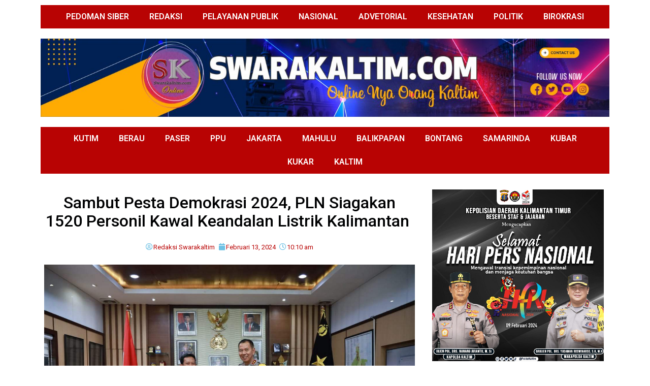

--- FILE ---
content_type: text/html; charset=UTF-8
request_url: https://swarakaltim.com/2024/02/13/sambut-pesta-demokrasi-2024-pln-siagakan-1520-personil-kawal-keandalan-listrik-kalimantan/
body_size: 18157
content:
<!DOCTYPE html>
<html lang="id">
<head>
	<meta charset="UTF-8">
		<meta name='robots' content='index, follow, max-image-preview:large, max-snippet:-1, max-video-preview:-1' />

	<!-- This site is optimized with the Yoast SEO plugin v26.6 - https://yoast.com/wordpress/plugins/seo/ -->
	<title>Sambut Pesta Demokrasi 2024, PLN Siagakan 1520 Personil Kawal Keandalan Listrik Kalimantan  - Swarakaltim.com</title>
	<meta name="description" content="BANJARBARU, Swarakaltim.com - PT PLN (Persero) Unit Induk Penyaluran dan Pusat Pengatur Beban (UIP3B) Kalimantan menyambut penuh semangat untuk mengawal keandalan listrik pesta demokrasi 2024. Sebanyak 1520 personil dikerahkan di 26 posko siaga yang tersebar di Unit Pelaksana dan Unit Layanan UIP3B Kalimantan." />
	<link rel="canonical" href="https://swarakaltim.com/2024/02/13/sambut-pesta-demokrasi-2024-pln-siagakan-1520-personil-kawal-keandalan-listrik-kalimantan/" />
	<meta property="og:locale" content="id_ID" />
	<meta property="og:type" content="article" />
	<meta property="og:title" content="Sambut Pesta Demokrasi 2024, PLN Siagakan 1520 Personil Kawal Keandalan Listrik Kalimantan  - Swarakaltim.com" />
	<meta property="og:description" content="BANJARBARU, Swarakaltim.com - PT PLN (Persero) Unit Induk Penyaluran dan Pusat Pengatur Beban (UIP3B) Kalimantan menyambut penuh semangat untuk mengawal keandalan listrik pesta demokrasi 2024. Sebanyak 1520 personil dikerahkan di 26 posko siaga yang tersebar di Unit Pelaksana dan Unit Layanan UIP3B Kalimantan." />
	<meta property="og:url" content="https://swarakaltim.com/2024/02/13/sambut-pesta-demokrasi-2024-pln-siagakan-1520-personil-kawal-keandalan-listrik-kalimantan/" />
	<meta property="og:site_name" content="Swarakaltim.com" />
	<meta property="article:publisher" content="https://www.facebook.com/" />
	<meta property="article:author" content="swarakaltim" />
	<meta property="article:published_time" content="2024-02-13T02:10:34+00:00" />
	<meta property="article:modified_time" content="2024-02-13T19:15:30+00:00" />
	<meta property="og:image" content="https://swarakaltim.com/wp-content/uploads/2024/02/IMG-20240213-WA0032.jpg" />
	<meta property="og:image:width" content="1280" />
	<meta property="og:image:height" content="853" />
	<meta property="og:image:type" content="image/jpeg" />
	<meta name="author" content="Redaksi Swarakaltim" />
	<meta name="twitter:label1" content="Ditulis oleh" />
	<meta name="twitter:data1" content="Redaksi Swarakaltim" />
	<meta name="twitter:label2" content="Estimasi waktu membaca" />
	<meta name="twitter:data2" content="3 menit" />
	<script type="application/ld+json" class="yoast-schema-graph">{"@context":"https://schema.org","@graph":[{"@type":"Article","@id":"https://swarakaltim.com/2024/02/13/sambut-pesta-demokrasi-2024-pln-siagakan-1520-personil-kawal-keandalan-listrik-kalimantan/#article","isPartOf":{"@id":"https://swarakaltim.com/2024/02/13/sambut-pesta-demokrasi-2024-pln-siagakan-1520-personil-kawal-keandalan-listrik-kalimantan/"},"author":{"name":"Redaksi Swarakaltim","@id":"https://swarakaltim.com/#/schema/person/83bc0adca7ea75a5e6ac748a6c9c041a"},"headline":"Sambut Pesta Demokrasi 2024, PLN Siagakan 1520 Personil Kawal Keandalan Listrik Kalimantan ","datePublished":"2024-02-13T02:10:34+00:00","dateModified":"2024-02-13T19:15:30+00:00","mainEntityOfPage":{"@id":"https://swarakaltim.com/2024/02/13/sambut-pesta-demokrasi-2024-pln-siagakan-1520-personil-kawal-keandalan-listrik-kalimantan/"},"wordCount":346,"publisher":{"@id":"https://swarakaltim.com/#organization"},"image":{"@id":"https://swarakaltim.com/2024/02/13/sambut-pesta-demokrasi-2024-pln-siagakan-1520-personil-kawal-keandalan-listrik-kalimantan/#primaryimage"},"thumbnailUrl":"https://swarakaltim.com/wp-content/uploads/2024/02/IMG-20240213-WA0032.jpg","keywords":["PLN"],"articleSection":["ADVETORIAL"],"inLanguage":"id"},{"@type":"WebPage","@id":"https://swarakaltim.com/2024/02/13/sambut-pesta-demokrasi-2024-pln-siagakan-1520-personil-kawal-keandalan-listrik-kalimantan/","url":"https://swarakaltim.com/2024/02/13/sambut-pesta-demokrasi-2024-pln-siagakan-1520-personil-kawal-keandalan-listrik-kalimantan/","name":"Sambut Pesta Demokrasi 2024, PLN Siagakan 1520 Personil Kawal Keandalan Listrik Kalimantan  - Swarakaltim.com","isPartOf":{"@id":"https://swarakaltim.com/#website"},"primaryImageOfPage":{"@id":"https://swarakaltim.com/2024/02/13/sambut-pesta-demokrasi-2024-pln-siagakan-1520-personil-kawal-keandalan-listrik-kalimantan/#primaryimage"},"image":{"@id":"https://swarakaltim.com/2024/02/13/sambut-pesta-demokrasi-2024-pln-siagakan-1520-personil-kawal-keandalan-listrik-kalimantan/#primaryimage"},"thumbnailUrl":"https://swarakaltim.com/wp-content/uploads/2024/02/IMG-20240213-WA0032.jpg","datePublished":"2024-02-13T02:10:34+00:00","dateModified":"2024-02-13T19:15:30+00:00","description":"BANJARBARU, Swarakaltim.com - PT PLN (Persero) Unit Induk Penyaluran dan Pusat Pengatur Beban (UIP3B) Kalimantan menyambut penuh semangat untuk mengawal keandalan listrik pesta demokrasi 2024. Sebanyak 1520 personil dikerahkan di 26 posko siaga yang tersebar di Unit Pelaksana dan Unit Layanan UIP3B Kalimantan.","breadcrumb":{"@id":"https://swarakaltim.com/2024/02/13/sambut-pesta-demokrasi-2024-pln-siagakan-1520-personil-kawal-keandalan-listrik-kalimantan/#breadcrumb"},"inLanguage":"id","potentialAction":[{"@type":"ReadAction","target":["https://swarakaltim.com/2024/02/13/sambut-pesta-demokrasi-2024-pln-siagakan-1520-personil-kawal-keandalan-listrik-kalimantan/"]}]},{"@type":"ImageObject","inLanguage":"id","@id":"https://swarakaltim.com/2024/02/13/sambut-pesta-demokrasi-2024-pln-siagakan-1520-personil-kawal-keandalan-listrik-kalimantan/#primaryimage","url":"https://swarakaltim.com/wp-content/uploads/2024/02/IMG-20240213-WA0032.jpg","contentUrl":"https://swarakaltim.com/wp-content/uploads/2024/02/IMG-20240213-WA0032.jpg","width":1280,"height":853},{"@type":"BreadcrumbList","@id":"https://swarakaltim.com/2024/02/13/sambut-pesta-demokrasi-2024-pln-siagakan-1520-personil-kawal-keandalan-listrik-kalimantan/#breadcrumb","itemListElement":[{"@type":"ListItem","position":1,"name":"Home","item":"https://swarakaltim.com/"},{"@type":"ListItem","position":2,"name":"Sambut Pesta Demokrasi 2024, PLN Siagakan 1520 Personil Kawal Keandalan Listrik Kalimantan "}]},{"@type":"WebSite","@id":"https://swarakaltim.com/#website","url":"https://swarakaltim.com/","name":"swarakaltim.com","description":"Online Nya Orang Kaltim","publisher":{"@id":"https://swarakaltim.com/#organization"},"potentialAction":[{"@type":"SearchAction","target":{"@type":"EntryPoint","urlTemplate":"https://swarakaltim.com/?s={search_term_string}"},"query-input":{"@type":"PropertyValueSpecification","valueRequired":true,"valueName":"search_term_string"}}],"inLanguage":"id"},{"@type":"Organization","@id":"https://swarakaltim.com/#organization","name":"Swara Kaltim","url":"https://swarakaltim.com/","logo":{"@type":"ImageObject","inLanguage":"id","@id":"https://swarakaltim.com/#/schema/logo/image/","url":"https://swarakaltim.com/wp-content/uploads/2019/01/SK.jpg","contentUrl":"https://swarakaltim.com/wp-content/uploads/2019/01/SK.jpg","width":501,"height":502,"caption":"Swara Kaltim"},"image":{"@id":"https://swarakaltim.com/#/schema/logo/image/"},"sameAs":["https://www.facebook.com/","https://x.com/Twitter","http://instagram","http://lindkedln","http://myspace","http://pinterest","http://youtube"]},{"@type":"Person","@id":"https://swarakaltim.com/#/schema/person/83bc0adca7ea75a5e6ac748a6c9c041a","name":"Redaksi Swarakaltim","image":{"@type":"ImageObject","inLanguage":"id","@id":"https://swarakaltim.com/#/schema/person/image/","url":"https://secure.gravatar.com/avatar/377b3d9bfea5b43cad9823b0e311243fc3284914e76368730f23901f3f4dd75e?s=96&d=mm&r=g","contentUrl":"https://secure.gravatar.com/avatar/377b3d9bfea5b43cad9823b0e311243fc3284914e76368730f23901f3f4dd75e?s=96&d=mm&r=g","caption":"Redaksi Swarakaltim"},"description":"Onlinenya Orang Kaltim","sameAs":["http://swarakaltim.com","swarakaltim"],"url":"https://swarakaltim.com/author/swarakaltim/"}]}</script>
	<!-- / Yoast SEO plugin. -->


<link rel="alternate" type="application/rss+xml" title="Swarakaltim.com &raquo; Feed" href="https://swarakaltim.com/feed/" />
<link rel="alternate" type="application/rss+xml" title="Swarakaltim.com &raquo; Umpan Komentar" href="https://swarakaltim.com/comments/feed/" />
<link rel="alternate" title="oEmbed (JSON)" type="application/json+oembed" href="https://swarakaltim.com/wp-json/oembed/1.0/embed?url=https%3A%2F%2Fswarakaltim.com%2F2024%2F02%2F13%2Fsambut-pesta-demokrasi-2024-pln-siagakan-1520-personil-kawal-keandalan-listrik-kalimantan%2F" />
<link rel="alternate" title="oEmbed (XML)" type="text/xml+oembed" href="https://swarakaltim.com/wp-json/oembed/1.0/embed?url=https%3A%2F%2Fswarakaltim.com%2F2024%2F02%2F13%2Fsambut-pesta-demokrasi-2024-pln-siagakan-1520-personil-kawal-keandalan-listrik-kalimantan%2F&#038;format=xml" />
<style id='wp-img-auto-sizes-contain-inline-css'>
img:is([sizes=auto i],[sizes^="auto," i]){contain-intrinsic-size:3000px 1500px}
/*# sourceURL=wp-img-auto-sizes-contain-inline-css */
</style>
<link rel='stylesheet' id='anwp-pg-styles-css' href='https://swarakaltim.com/wp-content/plugins/anwp-post-grid-for-elementor/public/css/styles.min.css?ver=1.3.3' media='all' />
<style id='wp-emoji-styles-inline-css'>

	img.wp-smiley, img.emoji {
		display: inline !important;
		border: none !important;
		box-shadow: none !important;
		height: 1em !important;
		width: 1em !important;
		margin: 0 0.07em !important;
		vertical-align: -0.1em !important;
		background: none !important;
		padding: 0 !important;
	}
/*# sourceURL=wp-emoji-styles-inline-css */
</style>
<link rel='stylesheet' id='wp-block-library-css' href='https://swarakaltim.com/wp-includes/css/dist/block-library/style.min.css?ver=6.9' media='all' />
<style id='global-styles-inline-css'>
:root{--wp--preset--aspect-ratio--square: 1;--wp--preset--aspect-ratio--4-3: 4/3;--wp--preset--aspect-ratio--3-4: 3/4;--wp--preset--aspect-ratio--3-2: 3/2;--wp--preset--aspect-ratio--2-3: 2/3;--wp--preset--aspect-ratio--16-9: 16/9;--wp--preset--aspect-ratio--9-16: 9/16;--wp--preset--color--black: #000000;--wp--preset--color--cyan-bluish-gray: #abb8c3;--wp--preset--color--white: #ffffff;--wp--preset--color--pale-pink: #f78da7;--wp--preset--color--vivid-red: #cf2e2e;--wp--preset--color--luminous-vivid-orange: #ff6900;--wp--preset--color--luminous-vivid-amber: #fcb900;--wp--preset--color--light-green-cyan: #7bdcb5;--wp--preset--color--vivid-green-cyan: #00d084;--wp--preset--color--pale-cyan-blue: #8ed1fc;--wp--preset--color--vivid-cyan-blue: #0693e3;--wp--preset--color--vivid-purple: #9b51e0;--wp--preset--gradient--vivid-cyan-blue-to-vivid-purple: linear-gradient(135deg,rgb(6,147,227) 0%,rgb(155,81,224) 100%);--wp--preset--gradient--light-green-cyan-to-vivid-green-cyan: linear-gradient(135deg,rgb(122,220,180) 0%,rgb(0,208,130) 100%);--wp--preset--gradient--luminous-vivid-amber-to-luminous-vivid-orange: linear-gradient(135deg,rgb(252,185,0) 0%,rgb(255,105,0) 100%);--wp--preset--gradient--luminous-vivid-orange-to-vivid-red: linear-gradient(135deg,rgb(255,105,0) 0%,rgb(207,46,46) 100%);--wp--preset--gradient--very-light-gray-to-cyan-bluish-gray: linear-gradient(135deg,rgb(238,238,238) 0%,rgb(169,184,195) 100%);--wp--preset--gradient--cool-to-warm-spectrum: linear-gradient(135deg,rgb(74,234,220) 0%,rgb(151,120,209) 20%,rgb(207,42,186) 40%,rgb(238,44,130) 60%,rgb(251,105,98) 80%,rgb(254,248,76) 100%);--wp--preset--gradient--blush-light-purple: linear-gradient(135deg,rgb(255,206,236) 0%,rgb(152,150,240) 100%);--wp--preset--gradient--blush-bordeaux: linear-gradient(135deg,rgb(254,205,165) 0%,rgb(254,45,45) 50%,rgb(107,0,62) 100%);--wp--preset--gradient--luminous-dusk: linear-gradient(135deg,rgb(255,203,112) 0%,rgb(199,81,192) 50%,rgb(65,88,208) 100%);--wp--preset--gradient--pale-ocean: linear-gradient(135deg,rgb(255,245,203) 0%,rgb(182,227,212) 50%,rgb(51,167,181) 100%);--wp--preset--gradient--electric-grass: linear-gradient(135deg,rgb(202,248,128) 0%,rgb(113,206,126) 100%);--wp--preset--gradient--midnight: linear-gradient(135deg,rgb(2,3,129) 0%,rgb(40,116,252) 100%);--wp--preset--font-size--small: 13px;--wp--preset--font-size--medium: 20px;--wp--preset--font-size--large: 36px;--wp--preset--font-size--x-large: 42px;--wp--preset--spacing--20: 0.44rem;--wp--preset--spacing--30: 0.67rem;--wp--preset--spacing--40: 1rem;--wp--preset--spacing--50: 1.5rem;--wp--preset--spacing--60: 2.25rem;--wp--preset--spacing--70: 3.38rem;--wp--preset--spacing--80: 5.06rem;--wp--preset--shadow--natural: 6px 6px 9px rgba(0, 0, 0, 0.2);--wp--preset--shadow--deep: 12px 12px 50px rgba(0, 0, 0, 0.4);--wp--preset--shadow--sharp: 6px 6px 0px rgba(0, 0, 0, 0.2);--wp--preset--shadow--outlined: 6px 6px 0px -3px rgb(255, 255, 255), 6px 6px rgb(0, 0, 0);--wp--preset--shadow--crisp: 6px 6px 0px rgb(0, 0, 0);}:where(.is-layout-flex){gap: 0.5em;}:where(.is-layout-grid){gap: 0.5em;}body .is-layout-flex{display: flex;}.is-layout-flex{flex-wrap: wrap;align-items: center;}.is-layout-flex > :is(*, div){margin: 0;}body .is-layout-grid{display: grid;}.is-layout-grid > :is(*, div){margin: 0;}:where(.wp-block-columns.is-layout-flex){gap: 2em;}:where(.wp-block-columns.is-layout-grid){gap: 2em;}:where(.wp-block-post-template.is-layout-flex){gap: 1.25em;}:where(.wp-block-post-template.is-layout-grid){gap: 1.25em;}.has-black-color{color: var(--wp--preset--color--black) !important;}.has-cyan-bluish-gray-color{color: var(--wp--preset--color--cyan-bluish-gray) !important;}.has-white-color{color: var(--wp--preset--color--white) !important;}.has-pale-pink-color{color: var(--wp--preset--color--pale-pink) !important;}.has-vivid-red-color{color: var(--wp--preset--color--vivid-red) !important;}.has-luminous-vivid-orange-color{color: var(--wp--preset--color--luminous-vivid-orange) !important;}.has-luminous-vivid-amber-color{color: var(--wp--preset--color--luminous-vivid-amber) !important;}.has-light-green-cyan-color{color: var(--wp--preset--color--light-green-cyan) !important;}.has-vivid-green-cyan-color{color: var(--wp--preset--color--vivid-green-cyan) !important;}.has-pale-cyan-blue-color{color: var(--wp--preset--color--pale-cyan-blue) !important;}.has-vivid-cyan-blue-color{color: var(--wp--preset--color--vivid-cyan-blue) !important;}.has-vivid-purple-color{color: var(--wp--preset--color--vivid-purple) !important;}.has-black-background-color{background-color: var(--wp--preset--color--black) !important;}.has-cyan-bluish-gray-background-color{background-color: var(--wp--preset--color--cyan-bluish-gray) !important;}.has-white-background-color{background-color: var(--wp--preset--color--white) !important;}.has-pale-pink-background-color{background-color: var(--wp--preset--color--pale-pink) !important;}.has-vivid-red-background-color{background-color: var(--wp--preset--color--vivid-red) !important;}.has-luminous-vivid-orange-background-color{background-color: var(--wp--preset--color--luminous-vivid-orange) !important;}.has-luminous-vivid-amber-background-color{background-color: var(--wp--preset--color--luminous-vivid-amber) !important;}.has-light-green-cyan-background-color{background-color: var(--wp--preset--color--light-green-cyan) !important;}.has-vivid-green-cyan-background-color{background-color: var(--wp--preset--color--vivid-green-cyan) !important;}.has-pale-cyan-blue-background-color{background-color: var(--wp--preset--color--pale-cyan-blue) !important;}.has-vivid-cyan-blue-background-color{background-color: var(--wp--preset--color--vivid-cyan-blue) !important;}.has-vivid-purple-background-color{background-color: var(--wp--preset--color--vivid-purple) !important;}.has-black-border-color{border-color: var(--wp--preset--color--black) !important;}.has-cyan-bluish-gray-border-color{border-color: var(--wp--preset--color--cyan-bluish-gray) !important;}.has-white-border-color{border-color: var(--wp--preset--color--white) !important;}.has-pale-pink-border-color{border-color: var(--wp--preset--color--pale-pink) !important;}.has-vivid-red-border-color{border-color: var(--wp--preset--color--vivid-red) !important;}.has-luminous-vivid-orange-border-color{border-color: var(--wp--preset--color--luminous-vivid-orange) !important;}.has-luminous-vivid-amber-border-color{border-color: var(--wp--preset--color--luminous-vivid-amber) !important;}.has-light-green-cyan-border-color{border-color: var(--wp--preset--color--light-green-cyan) !important;}.has-vivid-green-cyan-border-color{border-color: var(--wp--preset--color--vivid-green-cyan) !important;}.has-pale-cyan-blue-border-color{border-color: var(--wp--preset--color--pale-cyan-blue) !important;}.has-vivid-cyan-blue-border-color{border-color: var(--wp--preset--color--vivid-cyan-blue) !important;}.has-vivid-purple-border-color{border-color: var(--wp--preset--color--vivid-purple) !important;}.has-vivid-cyan-blue-to-vivid-purple-gradient-background{background: var(--wp--preset--gradient--vivid-cyan-blue-to-vivid-purple) !important;}.has-light-green-cyan-to-vivid-green-cyan-gradient-background{background: var(--wp--preset--gradient--light-green-cyan-to-vivid-green-cyan) !important;}.has-luminous-vivid-amber-to-luminous-vivid-orange-gradient-background{background: var(--wp--preset--gradient--luminous-vivid-amber-to-luminous-vivid-orange) !important;}.has-luminous-vivid-orange-to-vivid-red-gradient-background{background: var(--wp--preset--gradient--luminous-vivid-orange-to-vivid-red) !important;}.has-very-light-gray-to-cyan-bluish-gray-gradient-background{background: var(--wp--preset--gradient--very-light-gray-to-cyan-bluish-gray) !important;}.has-cool-to-warm-spectrum-gradient-background{background: var(--wp--preset--gradient--cool-to-warm-spectrum) !important;}.has-blush-light-purple-gradient-background{background: var(--wp--preset--gradient--blush-light-purple) !important;}.has-blush-bordeaux-gradient-background{background: var(--wp--preset--gradient--blush-bordeaux) !important;}.has-luminous-dusk-gradient-background{background: var(--wp--preset--gradient--luminous-dusk) !important;}.has-pale-ocean-gradient-background{background: var(--wp--preset--gradient--pale-ocean) !important;}.has-electric-grass-gradient-background{background: var(--wp--preset--gradient--electric-grass) !important;}.has-midnight-gradient-background{background: var(--wp--preset--gradient--midnight) !important;}.has-small-font-size{font-size: var(--wp--preset--font-size--small) !important;}.has-medium-font-size{font-size: var(--wp--preset--font-size--medium) !important;}.has-large-font-size{font-size: var(--wp--preset--font-size--large) !important;}.has-x-large-font-size{font-size: var(--wp--preset--font-size--x-large) !important;}
/*# sourceURL=global-styles-inline-css */
</style>

<style id='classic-theme-styles-inline-css'>
/*! This file is auto-generated */
.wp-block-button__link{color:#fff;background-color:#32373c;border-radius:9999px;box-shadow:none;text-decoration:none;padding:calc(.667em + 2px) calc(1.333em + 2px);font-size:1.125em}.wp-block-file__button{background:#32373c;color:#fff;text-decoration:none}
/*# sourceURL=/wp-includes/css/classic-themes.min.css */
</style>
<link rel='stylesheet' id='elespare-icons-css' href='https://swarakaltim.com/wp-content/plugins/elespare/assets/font/elespare-icons.css?ver=1.1.5' media='all' />
<link rel='stylesheet' id='hello-elementor-css' href='https://swarakaltim.com/wp-content/themes/hello-elementor/style.min.css?ver=3.0.0' media='all' />
<link rel='stylesheet' id='hello-elementor-theme-style-css' href='https://swarakaltim.com/wp-content/themes/hello-elementor/theme.min.css?ver=3.0.0' media='all' />
<link rel='stylesheet' id='hello-elementor-header-footer-css' href='https://swarakaltim.com/wp-content/themes/hello-elementor/header-footer.min.css?ver=3.0.0' media='all' />
<link rel='stylesheet' id='elementor-frontend-css' href='https://swarakaltim.com/wp-content/plugins/elementor/assets/css/frontend-lite.min.css?ver=3.5.5' media='all' />
<link rel='stylesheet' id='elementor-post-51262-css' href='https://swarakaltim.com/wp-content/uploads/elementor/css/post-51262.css?ver=1759874604' media='all' />
<link rel='stylesheet' id='elementor-icons-css' href='https://swarakaltim.com/wp-content/plugins/elementor/assets/lib/eicons/css/elementor-icons.min.css?ver=5.14.0' media='all' />
<link rel='stylesheet' id='elespare-posts-grid-css' href='https://swarakaltim.com/wp-content/plugins/elespare/dist/elespare.style.build.min.css?ver=1.1.5' media='all' />
<link rel='stylesheet' id='elementor-pro-css' href='https://swarakaltim.com/wp-content/plugins/elementor-pro/assets/css/frontend-lite.min.css?ver=3.6.2' media='all' />
<link rel='stylesheet' id='elementor-global-css' href='https://swarakaltim.com/wp-content/uploads/elementor/css/global.css?ver=1759874604' media='all' />
<link rel='stylesheet' id='elementor-post-51605-css' href='https://swarakaltim.com/wp-content/uploads/elementor/css/post-51605.css?ver=1759874604' media='all' />
<link rel='stylesheet' id='google-fonts-1-css' href='https://fonts.googleapis.com/css?family=Roboto%3A100%2C100italic%2C200%2C200italic%2C300%2C300italic%2C400%2C400italic%2C500%2C500italic%2C600%2C600italic%2C700%2C700italic%2C800%2C800italic%2C900%2C900italic%7CRoboto+Slab%3A100%2C100italic%2C200%2C200italic%2C300%2C300italic%2C400%2C400italic%2C500%2C500italic%2C600%2C600italic%2C700%2C700italic%2C800%2C800italic%2C900%2C900italic%7CRoboto+Condensed%3A100%2C100italic%2C200%2C200italic%2C300%2C300italic%2C400%2C400italic%2C500%2C500italic%2C600%2C600italic%2C700%2C700italic%2C800%2C800italic%2C900%2C900italic&#038;display=auto&#038;ver=6.9' media='all' />
<link rel='stylesheet' id='elementor-icons-shared-0-css' href='https://swarakaltim.com/wp-content/plugins/elementor/assets/lib/font-awesome/css/fontawesome.min.css?ver=5.15.3' media='all' />
<link rel='stylesheet' id='elementor-icons-fa-solid-css' href='https://swarakaltim.com/wp-content/plugins/elementor/assets/lib/font-awesome/css/solid.min.css?ver=5.15.3' media='all' />
<script src="https://swarakaltim.com/wp-includes/js/jquery/jquery.min.js?ver=3.7.1" id="jquery-core-js"></script>
<script src="https://swarakaltim.com/wp-includes/js/jquery/jquery-migrate.min.js?ver=3.4.1" id="jquery-migrate-js"></script>
<link rel="https://api.w.org/" href="https://swarakaltim.com/wp-json/" /><link rel="alternate" title="JSON" type="application/json" href="https://swarakaltim.com/wp-json/wp/v2/posts/52137" /><link rel="EditURI" type="application/rsd+xml" title="RSD" href="https://swarakaltim.com/xmlrpc.php?rsd" />
<meta name="generator" content="WordPress 6.9" />
<link rel='shortlink' href='https://swarakaltim.com/?p=52137' />
	<meta name="viewport" content="width=device-width, initial-scale=1.0, viewport-fit=cover" /><link rel='stylesheet' id='elementor-icons-fa-regular-css' href='https://swarakaltim.com/wp-content/plugins/elementor/assets/lib/font-awesome/css/regular.min.css?ver=5.15.3' media='all' />
</head>
<body class="wp-singular post-template-default single single-post postid-52137 single-format-standard wp-theme-hello-elementor theme--hello-elementor elementor-default elementor-template-canvas elementor-kit-51262 elementor-page-51605">
			<div data-elementor-type="single-post" data-elementor-id="51605" class="elementor elementor-51605 elementor-location-single post-52137 post type-post status-publish format-standard has-post-thumbnail hentry category-advetorial tag-pln" data-elementor-settings="[]">
								<section class="elementor-section elementor-top-section elementor-element elementor-element-72e9901 elementor-section-boxed elementor-section-height-default elementor-section-height-default" data-id="72e9901" data-element_type="section">
						<div class="elementor-container elementor-column-gap-default">
					<div class="elementor-column elementor-col-100 elementor-top-column elementor-element elementor-element-1aa4e25" data-id="1aa4e25" data-element_type="column">
			<div class="elementor-widget-wrap elementor-element-populated">
								<div class="elementor-element elementor-element-b5ed465 elementor-nav-menu__align-center elementor-nav-menu--dropdown-tablet elementor-nav-menu__text-align-aside elementor-nav-menu--toggle elementor-nav-menu--burger elementor-widget elementor-widget-nav-menu" data-id="b5ed465" data-element_type="widget" data-settings="{&quot;layout&quot;:&quot;horizontal&quot;,&quot;submenu_icon&quot;:{&quot;value&quot;:&quot;&lt;i class=\&quot;fas fa-caret-down\&quot;&gt;&lt;\/i&gt;&quot;,&quot;library&quot;:&quot;fa-solid&quot;},&quot;toggle&quot;:&quot;burger&quot;}" data-widget_type="nav-menu.default">
				<div class="elementor-widget-container">
			<link rel="stylesheet" href="https://swarakaltim.com/wp-content/plugins/elementor-pro/assets/css/widget-nav-menu.min.css">			<nav migration_allowed="1" migrated="0" role="navigation" class="elementor-nav-menu--main elementor-nav-menu__container elementor-nav-menu--layout-horizontal e--pointer-underline e--animation-fade">
				<ul id="menu-1-b5ed465" class="elementor-nav-menu"><li class="menu-item menu-item-type-post_type menu-item-object-page menu-item-51729"><a href="https://swarakaltim.com/pedoman-siber/" class="elementor-item">PEDOMAN SIBER</a></li>
<li class="menu-item menu-item-type-post_type menu-item-object-page menu-item-51730"><a href="https://swarakaltim.com/redaksi/" class="elementor-item">REDAKSI</a></li>
<li class="menu-item menu-item-type-taxonomy menu-item-object-category menu-item-51731"><a href="https://swarakaltim.com/category/pelayanan-publik/" class="elementor-item">PELAYANAN PUBLIK</a></li>
<li class="menu-item menu-item-type-taxonomy menu-item-object-category menu-item-51732"><a href="https://swarakaltim.com/category/nasional/" class="elementor-item">NASIONAL</a></li>
<li class="menu-item menu-item-type-taxonomy menu-item-object-category current-post-ancestor current-menu-parent current-post-parent menu-item-51733"><a href="https://swarakaltim.com/category/advetorial/" class="elementor-item">ADVETORIAL</a></li>
<li class="menu-item menu-item-type-taxonomy menu-item-object-category menu-item-51734"><a href="https://swarakaltim.com/category/kesehatan/" class="elementor-item">KESEHATAN</a></li>
<li class="menu-item menu-item-type-taxonomy menu-item-object-category menu-item-51735"><a href="https://swarakaltim.com/category/politik/" class="elementor-item">POLITIK</a></li>
<li class="menu-item menu-item-type-taxonomy menu-item-object-category menu-item-51736"><a href="https://swarakaltim.com/category/birokrasi/" class="elementor-item">BIROKRASI</a></li>
</ul>			</nav>
					<div class="elementor-menu-toggle" role="button" tabindex="0" aria-label="Menu Toggle" aria-expanded="false">
			<i aria-hidden="true" role="presentation" class="elementor-menu-toggle__icon--open eicon-menu-bar"></i><i aria-hidden="true" role="presentation" class="elementor-menu-toggle__icon--close eicon-close"></i>			<span class="elementor-screen-only">Menu</span>
		</div>
			<nav class="elementor-nav-menu--dropdown elementor-nav-menu__container" role="navigation" aria-hidden="true">
				<ul id="menu-2-b5ed465" class="elementor-nav-menu"><li class="menu-item menu-item-type-post_type menu-item-object-page menu-item-51729"><a href="https://swarakaltim.com/pedoman-siber/" class="elementor-item" tabindex="-1">PEDOMAN SIBER</a></li>
<li class="menu-item menu-item-type-post_type menu-item-object-page menu-item-51730"><a href="https://swarakaltim.com/redaksi/" class="elementor-item" tabindex="-1">REDAKSI</a></li>
<li class="menu-item menu-item-type-taxonomy menu-item-object-category menu-item-51731"><a href="https://swarakaltim.com/category/pelayanan-publik/" class="elementor-item" tabindex="-1">PELAYANAN PUBLIK</a></li>
<li class="menu-item menu-item-type-taxonomy menu-item-object-category menu-item-51732"><a href="https://swarakaltim.com/category/nasional/" class="elementor-item" tabindex="-1">NASIONAL</a></li>
<li class="menu-item menu-item-type-taxonomy menu-item-object-category current-post-ancestor current-menu-parent current-post-parent menu-item-51733"><a href="https://swarakaltim.com/category/advetorial/" class="elementor-item" tabindex="-1">ADVETORIAL</a></li>
<li class="menu-item menu-item-type-taxonomy menu-item-object-category menu-item-51734"><a href="https://swarakaltim.com/category/kesehatan/" class="elementor-item" tabindex="-1">KESEHATAN</a></li>
<li class="menu-item menu-item-type-taxonomy menu-item-object-category menu-item-51735"><a href="https://swarakaltim.com/category/politik/" class="elementor-item" tabindex="-1">POLITIK</a></li>
<li class="menu-item menu-item-type-taxonomy menu-item-object-category menu-item-51736"><a href="https://swarakaltim.com/category/birokrasi/" class="elementor-item" tabindex="-1">BIROKRASI</a></li>
</ul>			</nav>
				</div>
				</div>
				<div class="elementor-element elementor-element-ce2dc3f elementor-widget elementor-widget-image" data-id="ce2dc3f" data-element_type="widget" data-widget_type="image.default">
				<div class="elementor-widget-container">
			<style>/*! elementor - v3.5.5 - 03-02-2022 */
.elementor-widget-image{text-align:center}.elementor-widget-image a{display:inline-block}.elementor-widget-image a img[src$=".svg"]{width:48px}.elementor-widget-image img{vertical-align:middle;display:inline-block}</style>													<a href="https://swarakaltim.com/">
							<img width="2560" height="351" src="https://swarakaltim.com/wp-content/uploads/2024/01/BANNER-SK-2-scaled.jpg" class="attachment-full size-full" alt="" srcset="https://swarakaltim.com/wp-content/uploads/2024/01/BANNER-SK-2-scaled.jpg 2560w, https://swarakaltim.com/wp-content/uploads/2024/01/BANNER-SK-2-768x105.jpg 768w, https://swarakaltim.com/wp-content/uploads/2024/01/BANNER-SK-2-1536x211.jpg 1536w, https://swarakaltim.com/wp-content/uploads/2024/01/BANNER-SK-2-2048x281.jpg 2048w" sizes="(max-width: 2560px) 100vw, 2560px" />								</a>
															</div>
				</div>
				<div class="elementor-element elementor-element-5f20263 elementor-nav-menu__align-center elementor-nav-menu--dropdown-tablet elementor-nav-menu__text-align-aside elementor-nav-menu--toggle elementor-nav-menu--burger elementor-widget elementor-widget-nav-menu" data-id="5f20263" data-element_type="widget" data-settings="{&quot;layout&quot;:&quot;horizontal&quot;,&quot;submenu_icon&quot;:{&quot;value&quot;:&quot;&lt;i class=\&quot;fas fa-caret-down\&quot;&gt;&lt;\/i&gt;&quot;,&quot;library&quot;:&quot;fa-solid&quot;},&quot;toggle&quot;:&quot;burger&quot;}" data-widget_type="nav-menu.default">
				<div class="elementor-widget-container">
						<nav migration_allowed="1" migrated="0" role="navigation" class="elementor-nav-menu--main elementor-nav-menu__container elementor-nav-menu--layout-horizontal e--pointer-underline e--animation-fade">
				<ul id="menu-1-5f20263" class="elementor-nav-menu"><li class="menu-item menu-item-type-post_type menu-item-object-page menu-item-72213"><a href="https://swarakaltim.com/kutim/" class="elementor-item">KUTIM</a></li>
<li class="menu-item menu-item-type-post_type menu-item-object-page menu-item-72214"><a href="https://swarakaltim.com/berau/" class="elementor-item">BERAU</a></li>
<li class="menu-item menu-item-type-post_type menu-item-object-page menu-item-72215"><a href="https://swarakaltim.com/paser/" class="elementor-item">PASER</a></li>
<li class="menu-item menu-item-type-post_type menu-item-object-page menu-item-72216"><a href="https://swarakaltim.com/ppu/" class="elementor-item">PPU</a></li>
<li class="menu-item menu-item-type-post_type menu-item-object-page menu-item-72217"><a href="https://swarakaltim.com/jakarta/" class="elementor-item">JAKARTA</a></li>
<li class="menu-item menu-item-type-post_type menu-item-object-page menu-item-72218"><a href="https://swarakaltim.com/mahulu/" class="elementor-item">MAHULU</a></li>
<li class="menu-item menu-item-type-post_type menu-item-object-page menu-item-72219"><a href="https://swarakaltim.com/balikpapan/" class="elementor-item">BALIKPAPAN</a></li>
<li class="menu-item menu-item-type-post_type menu-item-object-page menu-item-72220"><a href="https://swarakaltim.com/bontang/" class="elementor-item">BONTANG</a></li>
<li class="menu-item menu-item-type-post_type menu-item-object-page menu-item-72221"><a href="https://swarakaltim.com/samarinda/" class="elementor-item">SAMARINDA</a></li>
<li class="menu-item menu-item-type-post_type menu-item-object-page menu-item-72222"><a href="https://swarakaltim.com/kubar/" class="elementor-item">KUBAR</a></li>
<li class="menu-item menu-item-type-post_type menu-item-object-page menu-item-72223"><a href="https://swarakaltim.com/kukar/" class="elementor-item">KUKAR</a></li>
<li class="menu-item menu-item-type-taxonomy menu-item-object-post_tag menu-item-72252"><a href="https://swarakaltim.com/tag/kalimantan-timur/" class="elementor-item">KALTIM</a></li>
</ul>			</nav>
					<div class="elementor-menu-toggle" role="button" tabindex="0" aria-label="Menu Toggle" aria-expanded="false">
			<i aria-hidden="true" role="presentation" class="elementor-menu-toggle__icon--open eicon-menu-bar"></i><i aria-hidden="true" role="presentation" class="elementor-menu-toggle__icon--close eicon-close"></i>			<span class="elementor-screen-only">Menu</span>
		</div>
			<nav class="elementor-nav-menu--dropdown elementor-nav-menu__container" role="navigation" aria-hidden="true">
				<ul id="menu-2-5f20263" class="elementor-nav-menu"><li class="menu-item menu-item-type-post_type menu-item-object-page menu-item-72213"><a href="https://swarakaltim.com/kutim/" class="elementor-item" tabindex="-1">KUTIM</a></li>
<li class="menu-item menu-item-type-post_type menu-item-object-page menu-item-72214"><a href="https://swarakaltim.com/berau/" class="elementor-item" tabindex="-1">BERAU</a></li>
<li class="menu-item menu-item-type-post_type menu-item-object-page menu-item-72215"><a href="https://swarakaltim.com/paser/" class="elementor-item" tabindex="-1">PASER</a></li>
<li class="menu-item menu-item-type-post_type menu-item-object-page menu-item-72216"><a href="https://swarakaltim.com/ppu/" class="elementor-item" tabindex="-1">PPU</a></li>
<li class="menu-item menu-item-type-post_type menu-item-object-page menu-item-72217"><a href="https://swarakaltim.com/jakarta/" class="elementor-item" tabindex="-1">JAKARTA</a></li>
<li class="menu-item menu-item-type-post_type menu-item-object-page menu-item-72218"><a href="https://swarakaltim.com/mahulu/" class="elementor-item" tabindex="-1">MAHULU</a></li>
<li class="menu-item menu-item-type-post_type menu-item-object-page menu-item-72219"><a href="https://swarakaltim.com/balikpapan/" class="elementor-item" tabindex="-1">BALIKPAPAN</a></li>
<li class="menu-item menu-item-type-post_type menu-item-object-page menu-item-72220"><a href="https://swarakaltim.com/bontang/" class="elementor-item" tabindex="-1">BONTANG</a></li>
<li class="menu-item menu-item-type-post_type menu-item-object-page menu-item-72221"><a href="https://swarakaltim.com/samarinda/" class="elementor-item" tabindex="-1">SAMARINDA</a></li>
<li class="menu-item menu-item-type-post_type menu-item-object-page menu-item-72222"><a href="https://swarakaltim.com/kubar/" class="elementor-item" tabindex="-1">KUBAR</a></li>
<li class="menu-item menu-item-type-post_type menu-item-object-page menu-item-72223"><a href="https://swarakaltim.com/kukar/" class="elementor-item" tabindex="-1">KUKAR</a></li>
<li class="menu-item menu-item-type-taxonomy menu-item-object-post_tag menu-item-72252"><a href="https://swarakaltim.com/tag/kalimantan-timur/" class="elementor-item" tabindex="-1">KALTIM</a></li>
</ul>			</nav>
				</div>
				</div>
					</div>
		</div>
							</div>
		</section>
				<section class="elementor-section elementor-top-section elementor-element elementor-element-0b4a1cf elementor-section-boxed elementor-section-height-default elementor-section-height-default" data-id="0b4a1cf" data-element_type="section">
						<div class="elementor-container elementor-column-gap-default">
					<div class="elementor-column elementor-col-66 elementor-top-column elementor-element elementor-element-85eaeb3" data-id="85eaeb3" data-element_type="column">
			<div class="elementor-widget-wrap elementor-element-populated">
								<div class="elementor-element elementor-element-e1c425f elementor-widget elementor-widget-theme-post-title elementor-page-title elementor-widget-heading" data-id="e1c425f" data-element_type="widget" data-widget_type="theme-post-title.default">
				<div class="elementor-widget-container">
			<style>/*! elementor - v3.5.5 - 03-02-2022 */
.elementor-heading-title{padding:0;margin:0;line-height:1}.elementor-widget-heading .elementor-heading-title[class*=elementor-size-]>a{color:inherit;font-size:inherit;line-height:inherit}.elementor-widget-heading .elementor-heading-title.elementor-size-small{font-size:15px}.elementor-widget-heading .elementor-heading-title.elementor-size-medium{font-size:19px}.elementor-widget-heading .elementor-heading-title.elementor-size-large{font-size:29px}.elementor-widget-heading .elementor-heading-title.elementor-size-xl{font-size:39px}.elementor-widget-heading .elementor-heading-title.elementor-size-xxl{font-size:59px}</style><h1 class="elementor-heading-title elementor-size-default">Sambut Pesta Demokrasi 2024, PLN Siagakan 1520 Personil Kawal Keandalan Listrik Kalimantan </h1>		</div>
				</div>
				<div class="elementor-element elementor-element-d9d725e elementor-align-center elementor-widget elementor-widget-post-info" data-id="d9d725e" data-element_type="widget" data-widget_type="post-info.default">
				<div class="elementor-widget-container">
			<style>/*! elementor - v3.5.5 - 03-02-2022 */
.elementor-widget.elementor-icon-list--layout-inline .elementor-widget-container{overflow:hidden}.elementor-widget .elementor-icon-list-items.elementor-inline-items{margin-right:-8px;margin-left:-8px}.elementor-widget .elementor-icon-list-items.elementor-inline-items .elementor-icon-list-item{margin-right:8px;margin-left:8px}.elementor-widget .elementor-icon-list-items.elementor-inline-items .elementor-icon-list-item:after{width:auto;left:auto;right:auto;position:relative;height:100%;border-top:0;border-bottom:0;border-right:0;border-left-width:1px;border-style:solid;right:-8px}.elementor-widget .elementor-icon-list-items{list-style-type:none;margin:0;padding:0}.elementor-widget .elementor-icon-list-item{margin:0;padding:0;position:relative}.elementor-widget .elementor-icon-list-item:after{position:absolute;bottom:0;width:100%}.elementor-widget .elementor-icon-list-item,.elementor-widget .elementor-icon-list-item a{display:-webkit-box;display:-ms-flexbox;display:flex;-webkit-box-align:center;-ms-flex-align:center;align-items:center;font-size:inherit}.elementor-widget .elementor-icon-list-icon+.elementor-icon-list-text{-ms-flex-item-align:center;align-self:center;padding-left:5px}.elementor-widget .elementor-icon-list-icon{display:-webkit-box;display:-ms-flexbox;display:flex}.elementor-widget .elementor-icon-list-icon svg{width:var(--e-icon-list-icon-size,1em);height:var(--e-icon-list-icon-size,1em)}.elementor-widget .elementor-icon-list-icon i{width:1.25em;font-size:var(--e-icon-list-icon-size)}.elementor-widget.elementor-widget-icon-list .elementor-icon-list-icon{text-align:var(--e-icon-list-icon-align)}.elementor-widget.elementor-widget-icon-list .elementor-icon-list-icon svg{margin:var(--e-icon-list-icon-margin,0 calc(var(--e-icon-list-icon-size, 1em) * .25) 0 0)}.elementor-widget.elementor-list-item-link-full_width a{width:100%}.elementor-widget.elementor-align-center .elementor-icon-list-item,.elementor-widget.elementor-align-center .elementor-icon-list-item a{-webkit-box-pack:center;-ms-flex-pack:center;justify-content:center}.elementor-widget.elementor-align-center .elementor-icon-list-item:after{margin:auto}.elementor-widget.elementor-align-center .elementor-inline-items{-webkit-box-pack:center;-ms-flex-pack:center;justify-content:center}.elementor-widget.elementor-align-left .elementor-icon-list-item,.elementor-widget.elementor-align-left .elementor-icon-list-item a{-webkit-box-pack:start;-ms-flex-pack:start;justify-content:flex-start;text-align:left}.elementor-widget.elementor-align-left .elementor-inline-items{-webkit-box-pack:start;-ms-flex-pack:start;justify-content:flex-start}.elementor-widget.elementor-align-right .elementor-icon-list-item,.elementor-widget.elementor-align-right .elementor-icon-list-item a{-webkit-box-pack:end;-ms-flex-pack:end;justify-content:flex-end;text-align:right}.elementor-widget.elementor-align-right .elementor-icon-list-items{-webkit-box-pack:end;-ms-flex-pack:end;justify-content:flex-end}.elementor-widget:not(.elementor-align-right) .elementor-icon-list-item:after{left:0}.elementor-widget:not(.elementor-align-left) .elementor-icon-list-item:after{right:0}@media (max-width:1024px){.elementor-widget.elementor-tablet-align-center .elementor-icon-list-item,.elementor-widget.elementor-tablet-align-center .elementor-icon-list-item a,.elementor-widget.elementor-tablet-align-center .elementor-icon-list-items{-webkit-box-pack:center;-ms-flex-pack:center;justify-content:center}.elementor-widget.elementor-tablet-align-center .elementor-icon-list-item:after{margin:auto}.elementor-widget.elementor-tablet-align-left .elementor-icon-list-items{-webkit-box-pack:start;-ms-flex-pack:start;justify-content:flex-start}.elementor-widget.elementor-tablet-align-left .elementor-icon-list-item,.elementor-widget.elementor-tablet-align-left .elementor-icon-list-item a{-webkit-box-pack:start;-ms-flex-pack:start;justify-content:flex-start;text-align:left}.elementor-widget.elementor-tablet-align-right .elementor-icon-list-items{-webkit-box-pack:end;-ms-flex-pack:end;justify-content:flex-end}.elementor-widget.elementor-tablet-align-right .elementor-icon-list-item,.elementor-widget.elementor-tablet-align-right .elementor-icon-list-item a{-webkit-box-pack:end;-ms-flex-pack:end;justify-content:flex-end;text-align:right}.elementor-widget:not(.elementor-tablet-align-right) .elementor-icon-list-item:after{left:0}.elementor-widget:not(.elementor-tablet-align-left) .elementor-icon-list-item:after{right:0}}@media (max-width:767px){.elementor-widget.elementor-mobile-align-center .elementor-icon-list-item,.elementor-widget.elementor-mobile-align-center .elementor-icon-list-item a,.elementor-widget.elementor-mobile-align-center .elementor-icon-list-items{-webkit-box-pack:center;-ms-flex-pack:center;justify-content:center}.elementor-widget.elementor-mobile-align-center .elementor-icon-list-item:after{margin:auto}.elementor-widget.elementor-mobile-align-left .elementor-icon-list-items{-webkit-box-pack:start;-ms-flex-pack:start;justify-content:flex-start}.elementor-widget.elementor-mobile-align-left .elementor-icon-list-item,.elementor-widget.elementor-mobile-align-left .elementor-icon-list-item a{-webkit-box-pack:start;-ms-flex-pack:start;justify-content:flex-start;text-align:left}.elementor-widget.elementor-mobile-align-right .elementor-icon-list-items{-webkit-box-pack:end;-ms-flex-pack:end;justify-content:flex-end}.elementor-widget.elementor-mobile-align-right .elementor-icon-list-item,.elementor-widget.elementor-mobile-align-right .elementor-icon-list-item a{-webkit-box-pack:end;-ms-flex-pack:end;justify-content:flex-end;text-align:right}.elementor-widget:not(.elementor-mobile-align-right) .elementor-icon-list-item:after{left:0}.elementor-widget:not(.elementor-mobile-align-left) .elementor-icon-list-item:after{right:0}}</style><link rel="stylesheet" href="https://swarakaltim.com/wp-content/plugins/elementor-pro/assets/css/widget-theme-elements.min.css">		<ul class="elementor-inline-items elementor-icon-list-items elementor-post-info">
								<li class="elementor-icon-list-item elementor-repeater-item-6e36679 elementor-inline-item" itemprop="author">
						<a href="https://swarakaltim.com/author/swarakaltim/">
											<span class="elementor-icon-list-icon">
								<i aria-hidden="true" class="far fa-user-circle"></i>							</span>
									<span class="elementor-icon-list-text elementor-post-info__item elementor-post-info__item--type-author">
										Redaksi Swarakaltim					</span>
									</a>
				</li>
				<li class="elementor-icon-list-item elementor-repeater-item-653357d elementor-inline-item" itemprop="datePublished">
						<a href="https://swarakaltim.com/2024/02/13/">
											<span class="elementor-icon-list-icon">
								<i aria-hidden="true" class="fas fa-calendar"></i>							</span>
									<span class="elementor-icon-list-text elementor-post-info__item elementor-post-info__item--type-date">
										Februari 13, 2024					</span>
									</a>
				</li>
				<li class="elementor-icon-list-item elementor-repeater-item-269f2da elementor-inline-item">
										<span class="elementor-icon-list-icon">
								<i aria-hidden="true" class="far fa-clock"></i>							</span>
									<span class="elementor-icon-list-text elementor-post-info__item elementor-post-info__item--type-time">
										10:10 am					</span>
								</li>
				</ul>
				</div>
				</div>
				<div class="elementor-element elementor-element-de1c5d6 elementor-widget elementor-widget-theme-post-featured-image elementor-widget-image" data-id="de1c5d6" data-element_type="widget" data-widget_type="theme-post-featured-image.default">
				<div class="elementor-widget-container">
												<figure class="wp-caption">
											<a href="https://swarakaltim.com/wp-content/uploads/2024/02/IMG-20240213-WA0032.jpg" data-elementor-open-lightbox="yes" data-elementor-lightbox-title="IMG-20240213-WA0032">
							<img width="1280" height="853" src="https://swarakaltim.com/wp-content/uploads/2024/02/IMG-20240213-WA0032.jpg" class="attachment-full size-full" alt="" srcset="https://swarakaltim.com/wp-content/uploads/2024/02/IMG-20240213-WA0032.jpg 1280w, https://swarakaltim.com/wp-content/uploads/2024/02/IMG-20240213-WA0032-768x512.jpg 768w" sizes="(max-width: 1280px) 100vw, 1280px" />								</a>
											<figcaption class="widget-image-caption wp-caption-text"></figcaption>
										</figure>
									</div>
				</div>
				<div class="elementor-element elementor-element-881ffad elementor-widget elementor-widget-theme-post-content" data-id="881ffad" data-element_type="widget" data-widget_type="theme-post-content.default">
				<div class="elementor-widget-container">
			<h6 style="text-align: center"><em>Sinergi Abdul Salam Nganro, General Manager PLN UIP3B Kalimantan (kiri) dan Irjen. Pol. Winarto, S.H., M.H., Kapolda Kalsel (kanan) dalam pengamanan Obyek Vital Nasional di Kalimantan Selatan</em></h6>
<p><strong>BANJARBARU, Swarakaltim.com</strong> &#8211; PT PLN (Persero) Unit Induk Penyaluran dan Pusat Pengatur Beban (UIP3B) Kalimantan menyambut penuh semangat untuk mengawal keandalan listrik pesta demokrasi 2024. Sebanyak 1520 personil dikerahkan di 26 posko siaga yang tersebar di Unit Pelaksana dan Unit Layanan UIP3B Kalimantan.</p>
<p>Abdul Salam Nganro, General Manager PLN UIP3B Kalimantan menjelaskan pihaknya juga menyiagakan 39 personil Pekerjaan Dalam Keadaan Bertegangan (PDKB) dan 11 set tower Emergency Restoration System (ERS) untuk mengantisipasi apabila terjadi keadaan darurat terkait gangguan instalasi penyaluran listrik.</p>
<p>“Seluruh pekerjaan pemeliharaan rutin juga sudah dipastikan telah selesai sebelum memasuki masa siaga pemilu dari tanggal 11 sampai 17 Februari 2024,” jelas Salam.</p>
<p>Selain menyiagakan personil dan peralatan, Salam menyampaikan bahwa timnya juga telah menyiapkan 217 unit kendaraan operasional, 4 unit Mobile Crane dan 4 Trafo Mobile untuk mendukung operasional di lapangan.</p>
<p>“Melihat kondisi cuaca dengan curah hujan yang ekstrem dalam beberapa hari ini, kami juga menyiapkan pompa air di 11 Gardu Induk yang berada dalam daerah rawan banjir,” tutur Salam.</p>
<p><img decoding="async" class="size-medium wp-image-52127 aligncenter" src="https://swarakaltim.com/wp-content/uploads/2024/02/IMG-20240213-WA0033-660x365.jpg" alt="" width="660" height="365" /></p>
<h6 style="text-align: center"><em>Erwin Ansori, EVP Transmisi Kalsulmapana (tengah) bersama manajemen PLN UIP3B Kalimantan memastikan kesiapan personil dan peralatan di Posko Siaga ULTG Samarinda, Kalimantan Timur</em></h6>
<p>Salam menambahkan bahwa daya mampu pada Sistem Interkoneksi Kalimantan berada di kisaran rata-rata 1927,8 MW dengan cadangan daya mencapai 382,1 MW. Sistem Khatulistiwa juga terpantau aman dengan daya mampu sebesar 541,2 MW dengan cadangan daya sebesar 56,1 MW.</p>
<p>“Dengan neraca daya tersebut dan kondisi Harian Operasi (HOP) Pembangkit yang rata-rata mencapai di atas 15 hari. PLN optimis dapat mendukung penyelenggaraan pesta demokrasi pada tanggal 14 Februari 2024,” jelasnya.</p>
<p>Aspek keamanan juga tidak luput menjadi perhatian, Salam menyampaikan bahwa pihaknya juga telah menggandeng Satuan Pengamanan Obyek Vital (Pam Obvit) dalam pengamanan instalasi kelistrikan di Gardu Induk (GI) seluruh Kalimantan. Serta penambahan 25 personil keamanan dari Polri di 20 GI di provinsi Kalimantan Barat dan Kalimantan Timur.</p>
<p style="text-align: left">“Insya Allah dengan sinergi seluruh pihak dalam menjaga keandalan sistem kelistrikan dapat mendukung kelancaran pesta demokrasi di seluruh provinsi Kalimantan,” pungkasnya.(*/pr)</p>
		</div>
				</div>
				<div class="elementor-element elementor-element-da4d3dc elementor-post-navigation-borders-yes elementor-widget elementor-widget-post-navigation" data-id="da4d3dc" data-element_type="widget" data-widget_type="post-navigation.default">
				<div class="elementor-widget-container">
					<div class="elementor-post-navigation">
			<div class="elementor-post-navigation__prev elementor-post-navigation__link">
				<a href="https://swarakaltim.com/2024/02/11/wali-kota-mengajak-warga-balikpapan-bergotong-royong-membangun-kota/" rel="prev"><span class="post-navigation__arrow-wrapper post-navigation__arrow-prev"><i class="fa fa-angle-left" aria-hidden="true"></i><span class="elementor-screen-only">Prev</span></span><span class="elementor-post-navigation__link__prev"><span class="post-navigation__prev--label">Previous</span><span class="post-navigation__prev--title">Wali Kota Mengajak Warga Balikpapan Bergotong Royong Membangun Kota</span></span></a>			</div>
							<div class="elementor-post-navigation__separator-wrapper">
					<div class="elementor-post-navigation__separator"></div>
				</div>
						<div class="elementor-post-navigation__next elementor-post-navigation__link">
				<a href="https://swarakaltim.com/2024/02/13/satpol-pp-dan-bawaslu-balikpapan-menurunkan-ratusan-alat-peraga-kampanye-baliho-tinggi-menjadi-kendala-menurunkan-apk/" rel="next"><span class="elementor-post-navigation__link__next"><span class="post-navigation__next--label">Next</span><span class="post-navigation__next--title">Satpol PP dan Bawaslu Balikpapan Menurunkan Ratusan Alat Peraga Kampanye, Baliho Tinggi Menjadi Kendala Menurunkan APK</span></span><span class="post-navigation__arrow-wrapper post-navigation__arrow-next"><i class="fa fa-angle-right" aria-hidden="true"></i><span class="elementor-screen-only">Next</span></span></a>			</div>
		</div>
				</div>
				</div>
				<section class="elementor-section elementor-inner-section elementor-element elementor-element-c0f2904 elementor-section-boxed elementor-section-height-default elementor-section-height-default" data-id="c0f2904" data-element_type="section">
						<div class="elementor-container elementor-column-gap-default">
					<div class="elementor-column elementor-col-50 elementor-inner-column elementor-element elementor-element-5ee2e44" data-id="5ee2e44" data-element_type="column">
			<div class="elementor-widget-wrap">
									</div>
		</div>
				<div class="elementor-column elementor-col-50 elementor-inner-column elementor-element elementor-element-bef12f9" data-id="bef12f9" data-element_type="column">
			<div class="elementor-widget-wrap elementor-element-populated">
								<div class="elementor-element elementor-element-bb1c5cf elementor-widget elementor-widget-image" data-id="bb1c5cf" data-element_type="widget" data-widget_type="image.default">
				<div class="elementor-widget-container">
															<img width="800" height="800" src="https://swarakaltim.com/wp-content/uploads/2024/02/Hari-pers-840x840.jpg" class="attachment-large size-large" alt="" loading="lazy" />															</div>
				</div>
					</div>
		</div>
							</div>
		</section>
					</div>
		</div>
				<div class="elementor-column elementor-col-33 elementor-top-column elementor-element elementor-element-063b678" data-id="063b678" data-element_type="column">
			<div class="elementor-widget-wrap elementor-element-populated">
								<div class="elementor-element elementor-element-7b2acc1 elementor-widget elementor-widget-image" data-id="7b2acc1" data-element_type="widget" data-widget_type="image.default">
				<div class="elementor-widget-container">
															<img width="1280" height="1280" src="https://swarakaltim.com/wp-content/uploads/2024/02/hari-pers-nasional.jpg" class="attachment-full size-full" alt="" loading="lazy" srcset="https://swarakaltim.com/wp-content/uploads/2024/02/hari-pers-nasional.jpg 1280w, https://swarakaltim.com/wp-content/uploads/2024/02/hari-pers-nasional-840x840.jpg 840w, https://swarakaltim.com/wp-content/uploads/2024/02/hari-pers-nasional-768x768.jpg 768w" sizes="auto, (max-width: 1280px) 100vw, 1280px" />															</div>
				</div>
				<div class="elementor-element elementor-element-325bcff elementor-widget elementor-widget-image" data-id="325bcff" data-element_type="widget" data-widget_type="image.default">
				<div class="elementor-widget-container">
															<img width="1080" height="1920" src="https://swarakaltim.com/wp-content/uploads/2025/05/2025-IGStories-Xtracation.jpg" class="attachment-full size-full" alt="" loading="lazy" srcset="https://swarakaltim.com/wp-content/uploads/2025/05/2025-IGStories-Xtracation.jpg 1080w, https://swarakaltim.com/wp-content/uploads/2025/05/2025-IGStories-Xtracation-768x1365.jpg 768w, https://swarakaltim.com/wp-content/uploads/2025/05/2025-IGStories-Xtracation-864x1536.jpg 864w" sizes="auto, (max-width: 1080px) 100vw, 1080px" />															</div>
				</div>
				<div class="elementor-element elementor-element-f6f8623 elementor-widget elementor-widget-image" data-id="f6f8623" data-element_type="widget" data-widget_type="image.default">
				<div class="elementor-widget-container">
															<img width="1132" height="1600" src="https://swarakaltim.com/wp-content/uploads/2024/02/pdam.jpg" class="attachment-full size-full" alt="" loading="lazy" srcset="https://swarakaltim.com/wp-content/uploads/2024/02/pdam.jpg 1132w, https://swarakaltim.com/wp-content/uploads/2024/02/pdam-768x1086.jpg 768w, https://swarakaltim.com/wp-content/uploads/2024/02/pdam-1087x1536.jpg 1087w" sizes="auto, (max-width: 1132px) 100vw, 1132px" />															</div>
				</div>
				<div class="elementor-element elementor-element-2a3361e elementor-widget elementor-widget-image" data-id="2a3361e" data-element_type="widget" data-widget_type="image.default">
				<div class="elementor-widget-container">
															<img width="1025" height="1023" src="https://swarakaltim.com/wp-content/uploads/2024/01/014.jpg" class="attachment-full size-full" alt="" loading="lazy" srcset="https://swarakaltim.com/wp-content/uploads/2024/01/014.jpg 1025w, https://swarakaltim.com/wp-content/uploads/2024/01/014-768x767.jpg 768w" sizes="auto, (max-width: 1025px) 100vw, 1025px" />															</div>
				</div>
				<div class="elementor-element elementor-element-71ae3d2 elespare-section-title-elespare-left elementor-widget elementor-widget-post-list" data-id="71ae3d2" data-element_type="widget" data-widget_type="post-list.default">
				<div class="elementor-widget-container">
			<div class="elespare-widget-title-section title-style-1 elespare-left"><h4 class="elespare-widget-title"><span class="elespare-section-title-before"></span><span class="elespare-section-title">Posts Lists </span><span class="elespare-section-title-after"></span></h4></div>
            <div class="elespare-list-wrap list-layout has-background ">
                <div class="elespare-posts-wrap list-style-2 elespare-image-zoom  elespare-light">
                                                <div class="elespare-posts-list-post-items">
                                                                    <div class="elespare-img-wrapper">
                                        
                                            <a href="https://swarakaltim.com/2026/01/17/miliki-sepeda-motor-impian-lewat-program-spesial-january-to-the-next-level/">
            <img width="500" height="280" src="https://swarakaltim.com/wp-content/uploads/2026/01/IMG-20260117-WA0000-500x280.jpg" class="attachment-thumbnail size-thumbnail wp-post-image" alt="" decoding="async" loading="lazy" />        </a>
                                           
                                        </div>
                                                                        
                                <div class="elespare-content-wrapper">
                                    <ul class='elespare-cat-links border'><li class="elespare-meta-category">
                                <a class="elespare-categories" href="https://swarakaltim.com/category/otomotif/">
                                    OTOMOTIF
                                </a>
                            </li></ul>
    <h4 class="elespare-post-title">
        <a href="https://swarakaltim.com/2026/01/17/miliki-sepeda-motor-impian-lewat-program-spesial-january-to-the-next-level/"> <span>Miliki Sepeda Motor Impian Lewat Program Spesial January to the Next Level</span></a>
    </h4>
                <div class="elespare-metadata">
                                                    <span class="elespare-posts-full-post-author">
                        <a href="https://swarakaltim.com/2026/">
                        <i class="demo-icon elespare-icons-clock" aria-hidden="true"></i>
                             Januari 17, 2026                        </a>
                    </span>
                                            </div>

                                            </div>
                                                            </div>
                                                    <div class="elespare-posts-list-post-items">
                                                                    <div class="elespare-img-wrapper">
                                        
                                            <a href="https://swarakaltim.com/2026/01/16/bukit-biru-lawe-lawe-dan-sekambing-masuk-rencana-pembangunan-sekolah-rakyat-kaltim/">
            <img width="500" height="280" src="https://swarakaltim.com/wp-content/uploads/2026/01/IMG-20260116-WA0030-500x280.jpg" class="attachment-thumbnail size-thumbnail wp-post-image" alt="" decoding="async" loading="lazy" />        </a>
                                           
                                        </div>
                                                                        
                                <div class="elespare-content-wrapper">
                                    <ul class='elespare-cat-links border'><li class="elespare-meta-category">
                                <a class="elespare-categories" href="https://swarakaltim.com/category/pelayanan-publik/">
                                    PELAYANAN PUBLIK
                                </a>
                            </li></ul>
    <h4 class="elespare-post-title">
        <a href="https://swarakaltim.com/2026/01/16/bukit-biru-lawe-lawe-dan-sekambing-masuk-rencana-pembangunan-sekolah-rakyat-kaltim/"> <span>Bukit Biru, Lawe-Lawe, dan Sekambing Masuk Rencana Pembangunan Sekolah Rakyat Kaltim</span></a>
    </h4>
                <div class="elespare-metadata">
                                                    <span class="elespare-posts-full-post-author">
                        <a href="https://swarakaltim.com/2026/">
                        <i class="demo-icon elespare-icons-clock" aria-hidden="true"></i>
                             Januari 16, 2026                        </a>
                    </span>
                                            </div>

                                            </div>
                                                            </div>
                                                    <div class="elespare-posts-list-post-items">
                                                                    <div class="elespare-img-wrapper">
                                        
                                            <a href="https://swarakaltim.com/2026/01/16/rute-udara-berau-maratua-resmi-komersial-wings-air-layani-tiga-kali-sepekan/">
            <img width="500" height="280" src="https://swarakaltim.com/wp-content/uploads/2026/01/IMG-20260116-WA0032-500x280.jpg" class="attachment-thumbnail size-thumbnail wp-post-image" alt="" decoding="async" loading="lazy" />        </a>
                                           
                                        </div>
                                                                        
                                <div class="elespare-content-wrapper">
                                    <ul class='elespare-cat-links border'><li class="elespare-meta-category">
                                <a class="elespare-categories" href="https://swarakaltim.com/category/pelayanan-publik/">
                                    PELAYANAN PUBLIK
                                </a>
                            </li></ul>
    <h4 class="elespare-post-title">
        <a href="https://swarakaltim.com/2026/01/16/rute-udara-berau-maratua-resmi-komersial-wings-air-layani-tiga-kali-sepekan/"> <span>Rute Udara Berau–Maratua Resmi Komersial, Wings Air Layani Tiga Kali Sepekan</span></a>
    </h4>
                <div class="elespare-metadata">
                                                    <span class="elespare-posts-full-post-author">
                        <a href="https://swarakaltim.com/2026/">
                        <i class="demo-icon elespare-icons-clock" aria-hidden="true"></i>
                             Januari 16, 2026                        </a>
                    </span>
                                            </div>

                                            </div>
                                                            </div>
                                                    <div class="elespare-posts-list-post-items">
                                                                    <div class="elespare-img-wrapper">
                                        
                                            <a href="https://swarakaltim.com/2026/01/16/kemiskinan-kaltim-turun-di-2025-pemprov-nilai-stabilitas-ekonomi-mulai-terasa/">
            <img width="500" height="280" src="https://swarakaltim.com/wp-content/uploads/2026/01/IMG-20260116-WA0029-500x280.jpg" class="attachment-thumbnail size-thumbnail wp-post-image" alt="" decoding="async" loading="lazy" />        </a>
                                           
                                        </div>
                                                                        
                                <div class="elespare-content-wrapper">
                                    <ul class='elespare-cat-links border'><li class="elespare-meta-category">
                                <a class="elespare-categories" href="https://swarakaltim.com/category/pelayanan-publik/">
                                    PELAYANAN PUBLIK
                                </a>
                            </li></ul>
    <h4 class="elespare-post-title">
        <a href="https://swarakaltim.com/2026/01/16/kemiskinan-kaltim-turun-di-2025-pemprov-nilai-stabilitas-ekonomi-mulai-terasa/"> <span>Kemiskinan Kaltim Turun di 2025, Pemprov Nilai Stabilitas Ekonomi Mulai Terasa</span></a>
    </h4>
                <div class="elespare-metadata">
                                                    <span class="elespare-posts-full-post-author">
                        <a href="https://swarakaltim.com/2026/">
                        <i class="demo-icon elespare-icons-clock" aria-hidden="true"></i>
                             Januari 16, 2026                        </a>
                    </span>
                                            </div>

                                            </div>
                                                            </div>
                                                    <div class="elespare-posts-list-post-items">
                                                                    <div class="elespare-img-wrapper">
                                        
                                            <a href="https://swarakaltim.com/2026/01/15/personel-pammat-dit-samapta-polda-kaltim-bantu-kebakaran-rumah-warga-di-balikpapan-barat/">
            <img width="500" height="280" src="https://swarakaltim.com/wp-content/uploads/2026/01/IMG-20260115-WA0029-500x280.jpg" class="attachment-thumbnail size-thumbnail wp-post-image" alt="" decoding="async" loading="lazy" srcset="https://swarakaltim.com/wp-content/uploads/2026/01/IMG-20260115-WA0029-500x280.jpg 500w, https://swarakaltim.com/wp-content/uploads/2026/01/IMG-20260115-WA0029-768x432.jpg 768w, https://swarakaltim.com/wp-content/uploads/2026/01/IMG-20260115-WA0029-1536x864.jpg 1536w, https://swarakaltim.com/wp-content/uploads/2026/01/IMG-20260115-WA0029.jpg 1600w" sizes="auto, (max-width: 500px) 100vw, 500px" />        </a>
                                           
                                        </div>
                                                                        
                                <div class="elespare-content-wrapper">
                                    <ul class='elespare-cat-links border'><li class="elespare-meta-category">
                                <a class="elespare-categories" href="https://swarakaltim.com/category/pelayanan-publik/">
                                    PELAYANAN PUBLIK
                                </a>
                            </li></ul>
    <h4 class="elespare-post-title">
        <a href="https://swarakaltim.com/2026/01/15/personel-pammat-dit-samapta-polda-kaltim-bantu-kebakaran-rumah-warga-di-balikpapan-barat/"> <span>Personel Pammat Dit Samapta Polda Kaltim, Bantu Kebakaran Rumah Warga di Balikpapan Barat</span></a>
    </h4>
                <div class="elespare-metadata">
                                                    <span class="elespare-posts-full-post-author">
                        <a href="https://swarakaltim.com/2026/">
                        <i class="demo-icon elespare-icons-clock" aria-hidden="true"></i>
                             Januari 15, 2026                        </a>
                    </span>
                                            </div>

                                            </div>
                                                            </div>
                                                    <div class="elespare-posts-list-post-items">
                                                                    <div class="elespare-img-wrapper">
                                        
                                            <a href="https://swarakaltim.com/2026/01/15/umkt-buka-penerimaan-mahasiswa-baru-2026-target-4-000-mahasiswa-dengan-beragam-jalur-beasiswa/">
            <img width="500" height="280" src="https://swarakaltim.com/wp-content/uploads/2026/01/IMG-20260115-WA0004-500x280.jpg" class="attachment-thumbnail size-thumbnail wp-post-image" alt="" decoding="async" loading="lazy" />        </a>
                                           
                                        </div>
                                                                        
                                <div class="elespare-content-wrapper">
                                    <ul class='elespare-cat-links border'><li class="elespare-meta-category">
                                <a class="elespare-categories" href="https://swarakaltim.com/category/pelayanan-publik/">
                                    PELAYANAN PUBLIK
                                </a>
                            </li></ul>
    <h4 class="elespare-post-title">
        <a href="https://swarakaltim.com/2026/01/15/umkt-buka-penerimaan-mahasiswa-baru-2026-target-4-000-mahasiswa-dengan-beragam-jalur-beasiswa/"> <span>UMKT Buka Penerimaan Mahasiswa Baru 2026: Target 4.000 Mahasiswa dengan Beragam Jalur Beasiswa</span></a>
    </h4>
                <div class="elespare-metadata">
                                                    <span class="elespare-posts-full-post-author">
                        <a href="https://swarakaltim.com/2026/">
                        <i class="demo-icon elespare-icons-clock" aria-hidden="true"></i>
                             Januari 15, 2026                        </a>
                    </span>
                                            </div>

                                            </div>
                                                            </div>
                                                    <div class="elespare-posts-list-post-items">
                                                                    <div class="elespare-img-wrapper">
                                        
                                            <a href="https://swarakaltim.com/2026/01/15/dukung-kebutuhan-jurnalis-lewat-new-honda-vari0-125-astra-motor-kalimantan-timur-2-hadirkan-honda-journeylist/">
            <img width="500" height="280" src="https://swarakaltim.com/wp-content/uploads/2026/01/IMG-20260115-WA0006-1-500x280.jpg" class="attachment-thumbnail size-thumbnail wp-post-image" alt="" decoding="async" loading="lazy" />        </a>
                                           
                                        </div>
                                                                        
                                <div class="elespare-content-wrapper">
                                    <ul class='elespare-cat-links border'><li class="elespare-meta-category">
                                <a class="elespare-categories" href="https://swarakaltim.com/category/otomotif/">
                                    OTOMOTIF
                                </a>
                            </li></ul>
    <h4 class="elespare-post-title">
        <a href="https://swarakaltim.com/2026/01/15/dukung-kebutuhan-jurnalis-lewat-new-honda-vari0-125-astra-motor-kalimantan-timur-2-hadirkan-honda-journeylist/"> <span>Dukung Kebutuhan Jurnalis Lewat New Honda Vari0 125, Astra Motor Kalimantan Timur 2 Hadirkan Honda Journeylist</span></a>
    </h4>
                <div class="elespare-metadata">
                                                    <span class="elespare-posts-full-post-author">
                        <a href="https://swarakaltim.com/2026/">
                        <i class="demo-icon elespare-icons-clock" aria-hidden="true"></i>
                             Januari 15, 2026                        </a>
                    </span>
                                            </div>

                                            </div>
                                                            </div>
                                                    <div class="elespare-posts-list-post-items">
                                                                    <div class="elespare-img-wrapper">
                                        
                                            <a href="https://swarakaltim.com/2026/01/14/perdana-tugas-di-bumi-sendawar-kasat-reskrim-polres-kubar-gelar-coffe-morning-dengan-wartawan/">
            <img width="500" height="280" src="https://swarakaltim.com/wp-content/uploads/2026/01/photo-output-3-500x280.jpg" class="attachment-thumbnail size-thumbnail wp-post-image" alt="" decoding="async" loading="lazy" />        </a>
                                           
                                        </div>
                                                                        
                                <div class="elespare-content-wrapper">
                                    <ul class='elespare-cat-links border'><li class="elespare-meta-category">
                                <a class="elespare-categories" href="https://swarakaltim.com/category/nasional/">
                                    NASIONAL
                                </a>
                            </li><li class="elespare-meta-category">
                                <a class="elespare-categories" href="https://swarakaltim.com/category/pelayanan-publik/">
                                    PELAYANAN PUBLIK
                                </a>
                            </li></ul>
    <h4 class="elespare-post-title">
        <a href="https://swarakaltim.com/2026/01/14/perdana-tugas-di-bumi-sendawar-kasat-reskrim-polres-kubar-gelar-coffe-morning-dengan-wartawan/"> <span>Perdana Tugas di Bumi Sendawar, Kasat Reskrim Polres Kubar Gelar Coffe Morning dengan Wartawan</span></a>
    </h4>
                <div class="elespare-metadata">
                                                    <span class="elespare-posts-full-post-author">
                        <a href="https://swarakaltim.com/2026/">
                        <i class="demo-icon elespare-icons-clock" aria-hidden="true"></i>
                             Januari 14, 2026                        </a>
                    </span>
                                            </div>

                                            </div>
                                                            </div>
                                                    <div class="elespare-posts-list-post-items">
                                                                    <div class="elespare-img-wrapper">
                                        
                                            <a href="https://swarakaltim.com/2026/01/14/telkomsel-kalimantan-tancap-gas-kawal-lonjakan-trafik-naru-hingga-1516-kukar-dan-samarinda-jadi-penyumbang-tertinggi/">
            <img width="500" height="280" src="https://swarakaltim.com/wp-content/uploads/2026/01/IMG-20260114-WA0031-500x280.jpg" class="attachment-thumbnail size-thumbnail wp-post-image" alt="" decoding="async" loading="lazy" srcset="https://swarakaltim.com/wp-content/uploads/2026/01/IMG-20260114-WA0031-500x280.jpg 500w, https://swarakaltim.com/wp-content/uploads/2026/01/IMG-20260114-WA0031-768x432.jpg 768w, https://swarakaltim.com/wp-content/uploads/2026/01/IMG-20260114-WA0031.jpg 1203w" sizes="auto, (max-width: 500px) 100vw, 500px" />        </a>
                                           
                                        </div>
                                                                        
                                <div class="elespare-content-wrapper">
                                    <ul class='elespare-cat-links border'><li class="elespare-meta-category">
                                <a class="elespare-categories" href="https://swarakaltim.com/category/ekonomi-bisnis/">
                                    EKONOMI &amp; BISNIS
                                </a>
                            </li></ul>
    <h4 class="elespare-post-title">
        <a href="https://swarakaltim.com/2026/01/14/telkomsel-kalimantan-tancap-gas-kawal-lonjakan-trafik-naru-hingga-1516-kukar-dan-samarinda-jadi-penyumbang-tertinggi/"> <span>Telkomsel Kalimantan Tancap Gas Kawal Lonjakan Trafik NARU Hingga 15,16%, Kukar dan Samarinda Jadi Penyumbang Tertinggi</span></a>
    </h4>
                <div class="elespare-metadata">
                                                    <span class="elespare-posts-full-post-author">
                        <a href="https://swarakaltim.com/2026/">
                        <i class="demo-icon elespare-icons-clock" aria-hidden="true"></i>
                             Januari 14, 2026                        </a>
                    </span>
                                            </div>

                                            </div>
                                                            </div>
                                                    <div class="elespare-posts-list-post-items">
                                                                    <div class="elespare-img-wrapper">
                                        
                                            <a href="https://swarakaltim.com/2026/01/14/pemprov-kaltim-dorong-untag-samarinda-perkuat-peran-cetak-sdm-unggul/">
            <img width="500" height="280" src="https://swarakaltim.com/wp-content/uploads/2026/01/IMG-20260114-WA0029-500x280.jpg" class="attachment-thumbnail size-thumbnail wp-post-image" alt="" decoding="async" loading="lazy" />        </a>
                                           
                                        </div>
                                                                        
                                <div class="elespare-content-wrapper">
                                    <ul class='elespare-cat-links border'><li class="elespare-meta-category">
                                <a class="elespare-categories" href="https://swarakaltim.com/category/pelayanan-publik/">
                                    PELAYANAN PUBLIK
                                </a>
                            </li></ul>
    <h4 class="elespare-post-title">
        <a href="https://swarakaltim.com/2026/01/14/pemprov-kaltim-dorong-untag-samarinda-perkuat-peran-cetak-sdm-unggul/"> <span>Pemprov Kaltim Dorong Untag Samarinda Perkuat Peran Cetak SDM Unggul</span></a>
    </h4>
                <div class="elespare-metadata">
                                                    <span class="elespare-posts-full-post-author">
                        <a href="https://swarakaltim.com/2026/">
                        <i class="demo-icon elespare-icons-clock" aria-hidden="true"></i>
                             Januari 14, 2026                        </a>
                    </span>
                                            </div>

                                            </div>
                                                            </div>
                                        </div>
            </div>
        		</div>
				</div>
				<div class="elementor-element elementor-element-a77b0e4 elespare-section-title-elespare-left elespare-grid-elespare-left elementor-widget elementor-widget-post-social-links" data-id="a77b0e4" data-element_type="widget" data-widget_type="post-social-links.default">
				<div class="elementor-widget-container">
			     <div class="elespare-widget-social-link-wrapper">
         <div class="elespare-widget-title-section title-style-1 elespare-left"><h4 class="elespare-widget-title"><span class="elespare-section-title-before"></span><span class="elespare-section-title">Social Links </span><span class="elespare-section-title-after"></span></h4></div>        <div class="elespare-social-link-wrapper social-style-2 elespare-left elespare-medium">
        				<div class="elespare-social-links">
					<a target="_blank" rel="noopener" href="https://facebook.com/" class="elementor-repeater-item-41178f1"><i class="demo-icon elespare-icons-facebook" aria-hidden="true"></i><span class="elespare-social-item-name">facebook</span></a><a target="_blank" rel="noopener" href="https://twitter.com/" class="elementor-repeater-item-fb627a9"><i class="demo-icon elespare-icons-twitter" aria-hidden="true"></i><span class="elespare-social-item-name">twitter</span></a><a target="_blank" rel="noopener" href="https://linkedin.com/" class="elementor-repeater-item-2605ea1"><i class="demo-icon elespare-icons-linkedin" aria-hidden="true"></i><span class="elespare-social-item-name">linkedin</span></a><a target="_blank" rel="noopener" href="https://instagram.com/" class="elementor-repeater-item-6fb8371"><i class="demo-icon elespare-icons-instagram" aria-hidden="true"></i><span class="elespare-social-item-name">instagram</span></a>				</div>
			        </div>

        </div>

        		</div>
				</div>
					</div>
		</div>
							</div>
		</section>
				<section class="elementor-section elementor-top-section elementor-element elementor-element-bf2bc6c elementor-section-boxed elementor-section-height-default elementor-section-height-default" data-id="bf2bc6c" data-element_type="section">
						<div class="elementor-container elementor-column-gap-default">
					<div class="elementor-column elementor-col-100 elementor-top-column elementor-element elementor-element-b870d5d" data-id="b870d5d" data-element_type="column">
			<div class="elementor-widget-wrap elementor-element-populated">
								<div class="elementor-element elementor-element-97868c9 elementor-nav-menu__align-center elementor-nav-menu--dropdown-tablet elementor-nav-menu__text-align-aside elementor-nav-menu--toggle elementor-nav-menu--burger elementor-widget elementor-widget-nav-menu" data-id="97868c9" data-element_type="widget" data-settings="{&quot;layout&quot;:&quot;horizontal&quot;,&quot;submenu_icon&quot;:{&quot;value&quot;:&quot;&lt;i class=\&quot;fas fa-caret-down\&quot;&gt;&lt;\/i&gt;&quot;,&quot;library&quot;:&quot;fa-solid&quot;},&quot;toggle&quot;:&quot;burger&quot;}" data-widget_type="nav-menu.default">
				<div class="elementor-widget-container">
						<nav migration_allowed="1" migrated="0" role="navigation" class="elementor-nav-menu--main elementor-nav-menu__container elementor-nav-menu--layout-horizontal e--pointer-underline e--animation-fade">
				<ul id="menu-1-97868c9" class="elementor-nav-menu"><li class="menu-item menu-item-type-post_type menu-item-object-page menu-item-72213"><a href="https://swarakaltim.com/kutim/" class="elementor-item">KUTIM</a></li>
<li class="menu-item menu-item-type-post_type menu-item-object-page menu-item-72214"><a href="https://swarakaltim.com/berau/" class="elementor-item">BERAU</a></li>
<li class="menu-item menu-item-type-post_type menu-item-object-page menu-item-72215"><a href="https://swarakaltim.com/paser/" class="elementor-item">PASER</a></li>
<li class="menu-item menu-item-type-post_type menu-item-object-page menu-item-72216"><a href="https://swarakaltim.com/ppu/" class="elementor-item">PPU</a></li>
<li class="menu-item menu-item-type-post_type menu-item-object-page menu-item-72217"><a href="https://swarakaltim.com/jakarta/" class="elementor-item">JAKARTA</a></li>
<li class="menu-item menu-item-type-post_type menu-item-object-page menu-item-72218"><a href="https://swarakaltim.com/mahulu/" class="elementor-item">MAHULU</a></li>
<li class="menu-item menu-item-type-post_type menu-item-object-page menu-item-72219"><a href="https://swarakaltim.com/balikpapan/" class="elementor-item">BALIKPAPAN</a></li>
<li class="menu-item menu-item-type-post_type menu-item-object-page menu-item-72220"><a href="https://swarakaltim.com/bontang/" class="elementor-item">BONTANG</a></li>
<li class="menu-item menu-item-type-post_type menu-item-object-page menu-item-72221"><a href="https://swarakaltim.com/samarinda/" class="elementor-item">SAMARINDA</a></li>
<li class="menu-item menu-item-type-post_type menu-item-object-page menu-item-72222"><a href="https://swarakaltim.com/kubar/" class="elementor-item">KUBAR</a></li>
<li class="menu-item menu-item-type-post_type menu-item-object-page menu-item-72223"><a href="https://swarakaltim.com/kukar/" class="elementor-item">KUKAR</a></li>
<li class="menu-item menu-item-type-taxonomy menu-item-object-post_tag menu-item-72252"><a href="https://swarakaltim.com/tag/kalimantan-timur/" class="elementor-item">KALTIM</a></li>
</ul>			</nav>
					<div class="elementor-menu-toggle" role="button" tabindex="0" aria-label="Menu Toggle" aria-expanded="false">
			<i aria-hidden="true" role="presentation" class="elementor-menu-toggle__icon--open eicon-menu-bar"></i><i aria-hidden="true" role="presentation" class="elementor-menu-toggle__icon--close eicon-close"></i>			<span class="elementor-screen-only">Menu</span>
		</div>
			<nav class="elementor-nav-menu--dropdown elementor-nav-menu__container" role="navigation" aria-hidden="true">
				<ul id="menu-2-97868c9" class="elementor-nav-menu"><li class="menu-item menu-item-type-post_type menu-item-object-page menu-item-72213"><a href="https://swarakaltim.com/kutim/" class="elementor-item" tabindex="-1">KUTIM</a></li>
<li class="menu-item menu-item-type-post_type menu-item-object-page menu-item-72214"><a href="https://swarakaltim.com/berau/" class="elementor-item" tabindex="-1">BERAU</a></li>
<li class="menu-item menu-item-type-post_type menu-item-object-page menu-item-72215"><a href="https://swarakaltim.com/paser/" class="elementor-item" tabindex="-1">PASER</a></li>
<li class="menu-item menu-item-type-post_type menu-item-object-page menu-item-72216"><a href="https://swarakaltim.com/ppu/" class="elementor-item" tabindex="-1">PPU</a></li>
<li class="menu-item menu-item-type-post_type menu-item-object-page menu-item-72217"><a href="https://swarakaltim.com/jakarta/" class="elementor-item" tabindex="-1">JAKARTA</a></li>
<li class="menu-item menu-item-type-post_type menu-item-object-page menu-item-72218"><a href="https://swarakaltim.com/mahulu/" class="elementor-item" tabindex="-1">MAHULU</a></li>
<li class="menu-item menu-item-type-post_type menu-item-object-page menu-item-72219"><a href="https://swarakaltim.com/balikpapan/" class="elementor-item" tabindex="-1">BALIKPAPAN</a></li>
<li class="menu-item menu-item-type-post_type menu-item-object-page menu-item-72220"><a href="https://swarakaltim.com/bontang/" class="elementor-item" tabindex="-1">BONTANG</a></li>
<li class="menu-item menu-item-type-post_type menu-item-object-page menu-item-72221"><a href="https://swarakaltim.com/samarinda/" class="elementor-item" tabindex="-1">SAMARINDA</a></li>
<li class="menu-item menu-item-type-post_type menu-item-object-page menu-item-72222"><a href="https://swarakaltim.com/kubar/" class="elementor-item" tabindex="-1">KUBAR</a></li>
<li class="menu-item menu-item-type-post_type menu-item-object-page menu-item-72223"><a href="https://swarakaltim.com/kukar/" class="elementor-item" tabindex="-1">KUKAR</a></li>
<li class="menu-item menu-item-type-taxonomy menu-item-object-post_tag menu-item-72252"><a href="https://swarakaltim.com/tag/kalimantan-timur/" class="elementor-item" tabindex="-1">KALTIM</a></li>
</ul>			</nav>
				</div>
				</div>
				<div class="elementor-element elementor-element-c87164d elementor-widget elementor-widget-image" data-id="c87164d" data-element_type="widget" data-widget_type="image.default">
				<div class="elementor-widget-container">
																<a href="https://swarakaltim.com/">
							<img width="2560" height="351" src="https://swarakaltim.com/wp-content/uploads/2024/01/BANNER-SK-2-scaled.jpg" class="attachment-full size-full" alt="" loading="lazy" srcset="https://swarakaltim.com/wp-content/uploads/2024/01/BANNER-SK-2-scaled.jpg 2560w, https://swarakaltim.com/wp-content/uploads/2024/01/BANNER-SK-2-768x105.jpg 768w, https://swarakaltim.com/wp-content/uploads/2024/01/BANNER-SK-2-1536x211.jpg 1536w, https://swarakaltim.com/wp-content/uploads/2024/01/BANNER-SK-2-2048x281.jpg 2048w" sizes="auto, (max-width: 2560px) 100vw, 2560px" />								</a>
															</div>
				</div>
				<div class="elementor-element elementor-element-d233f48 elementor-widget elementor-widget-text-editor" data-id="d233f48" data-element_type="widget" data-widget_type="text-editor.default">
				<div class="elementor-widget-container">
			<style>/*! elementor - v3.5.5 - 03-02-2022 */
.elementor-widget-text-editor.elementor-drop-cap-view-stacked .elementor-drop-cap{background-color:#818a91;color:#fff}.elementor-widget-text-editor.elementor-drop-cap-view-framed .elementor-drop-cap{color:#818a91;border:3px solid;background-color:transparent}.elementor-widget-text-editor:not(.elementor-drop-cap-view-default) .elementor-drop-cap{margin-top:8px}.elementor-widget-text-editor:not(.elementor-drop-cap-view-default) .elementor-drop-cap-letter{width:1em;height:1em}.elementor-widget-text-editor .elementor-drop-cap{float:left;text-align:center;line-height:1;font-size:50px}.elementor-widget-text-editor .elementor-drop-cap-letter{display:inline-block}</style>				<p>www.swarakaltim.com @2024</p>						</div>
				</div>
					</div>
		</div>
							</div>
		</section>
						</div>
		<script type="speculationrules">
{"prefetch":[{"source":"document","where":{"and":[{"href_matches":"/*"},{"not":{"href_matches":["/wp-*.php","/wp-admin/*","/wp-content/uploads/*","/wp-content/*","/wp-content/plugins/*","/wp-content/themes/hello-elementor/*","/*\\?(.+)"]}},{"not":{"selector_matches":"a[rel~=\"nofollow\"]"}},{"not":{"selector_matches":".no-prefetch, .no-prefetch a"}}]},"eagerness":"conservative"}]}
</script>
<script src="https://swarakaltim.com/wp-content/plugins/elespare/assets/marquee/jquery.marquee.js?ver=1768644441" id="jquery-marquee-js"></script>
<script src="https://swarakaltim.com/wp-content/themes/hello-elementor/assets/js/hello-frontend.min.js?ver=3.0.0" id="hello-theme-frontend-js"></script>
<script src="https://swarakaltim.com/wp-content/plugins/elementor-pro/assets/lib/smartmenus/jquery.smartmenus.min.js?ver=1.0.1" id="smartmenus-js"></script>
<script src="https://swarakaltim.com/wp-content/plugins/elementor-pro/assets/js/webpack-pro.runtime.min.js?ver=3.6.2" id="elementor-pro-webpack-runtime-js"></script>
<script src="https://swarakaltim.com/wp-content/plugins/elementor/assets/js/webpack.runtime.min.js?ver=3.5.5" id="elementor-webpack-runtime-js"></script>
<script src="https://swarakaltim.com/wp-content/plugins/elementor/assets/js/frontend-modules.min.js?ver=3.5.5" id="elementor-frontend-modules-js"></script>
<script src="https://swarakaltim.com/wp-includes/js/dist/hooks.min.js?ver=dd5603f07f9220ed27f1" id="wp-hooks-js"></script>
<script src="https://swarakaltim.com/wp-includes/js/dist/i18n.min.js?ver=c26c3dc7bed366793375" id="wp-i18n-js"></script>
<script id="wp-i18n-js-after">
wp.i18n.setLocaleData( { 'text direction\u0004ltr': [ 'ltr' ] } );
//# sourceURL=wp-i18n-js-after
</script>
<script id="elementor-pro-frontend-js-before">
var ElementorProFrontendConfig = {"ajaxurl":"https:\/\/swarakaltim.com\/wp-admin\/admin-ajax.php","nonce":"c44b258f65","urls":{"assets":"https:\/\/swarakaltim.com\/wp-content\/plugins\/elementor-pro\/assets\/","rest":"https:\/\/swarakaltim.com\/wp-json\/"},"shareButtonsNetworks":{"facebook":{"title":"Facebook","has_counter":true},"twitter":{"title":"Twitter"},"linkedin":{"title":"LinkedIn","has_counter":true},"pinterest":{"title":"Pinterest","has_counter":true},"reddit":{"title":"Reddit","has_counter":true},"vk":{"title":"VK","has_counter":true},"odnoklassniki":{"title":"OK","has_counter":true},"tumblr":{"title":"Tumblr"},"digg":{"title":"Digg"},"skype":{"title":"Skype"},"stumbleupon":{"title":"StumbleUpon","has_counter":true},"mix":{"title":"Mix"},"telegram":{"title":"Telegram"},"pocket":{"title":"Pocket","has_counter":true},"xing":{"title":"XING","has_counter":true},"whatsapp":{"title":"WhatsApp"},"email":{"title":"Email"},"print":{"title":"Print"}},"facebook_sdk":{"lang":"id_ID","app_id":""},"lottie":{"defaultAnimationUrl":"https:\/\/swarakaltim.com\/wp-content\/plugins\/elementor-pro\/modules\/lottie\/assets\/animations\/default.json"}};
//# sourceURL=elementor-pro-frontend-js-before
</script>
<script src="https://swarakaltim.com/wp-content/plugins/elementor-pro/assets/js/frontend.min.js?ver=3.6.2" id="elementor-pro-frontend-js"></script>
<script src="https://swarakaltim.com/wp-content/plugins/elementor/assets/lib/waypoints/waypoints.min.js?ver=4.0.2" id="elementor-waypoints-js"></script>
<script src="https://swarakaltim.com/wp-includes/js/jquery/ui/core.min.js?ver=1.13.3" id="jquery-ui-core-js"></script>
<script id="elementor-frontend-js-before">
var elementorFrontendConfig = {"environmentMode":{"edit":false,"wpPreview":false,"isScriptDebug":false},"i18n":{"shareOnFacebook":"Bagikan di Facebook","shareOnTwitter":"Bagikan di Twitter","pinIt":"Buat Pin","download":"Unduh","downloadImage":"Unduh gambar","fullscreen":"Layar Penuh","zoom":"Perbesar","share":"Bagikan","playVideo":"Putar Video","previous":"Sebelumnya","next":"Selanjutnya","close":"Tutup"},"is_rtl":false,"breakpoints":{"xs":0,"sm":480,"md":768,"lg":1025,"xl":1440,"xxl":1600},"responsive":{"breakpoints":{"mobile":{"label":"Ponsel","value":767,"default_value":767,"direction":"max","is_enabled":true},"mobile_extra":{"label":"Ekstra Seluler","value":880,"default_value":880,"direction":"max","is_enabled":false},"tablet":{"label":"Tablet","value":1024,"default_value":1024,"direction":"max","is_enabled":true},"tablet_extra":{"label":"Tablet Ekstra","value":1200,"default_value":1200,"direction":"max","is_enabled":false},"laptop":{"label":"Laptop","value":1366,"default_value":1366,"direction":"max","is_enabled":false},"widescreen":{"label":"Layar lebar","value":2400,"default_value":2400,"direction":"min","is_enabled":false}}},"version":"3.5.5","is_static":false,"experimentalFeatures":{"e_dom_optimization":true,"e_optimized_assets_loading":true,"e_optimized_css_loading":true,"a11y_improvements":true,"e_import_export":true,"additional_custom_breakpoints":true,"e_hidden_wordpress_widgets":true,"theme_builder_v2":true,"hello-theme-header-footer":true,"landing-pages":true,"elements-color-picker":true,"favorite-widgets":true,"admin-top-bar":true,"page-transitions":true,"form-submissions":true,"e_scroll_snap":true},"urls":{"assets":"https:\/\/swarakaltim.com\/wp-content\/plugins\/elementor\/assets\/"},"settings":{"page":[],"editorPreferences":[]},"kit":{"active_breakpoints":["viewport_mobile","viewport_tablet"],"global_image_lightbox":"yes","lightbox_enable_counter":"yes","lightbox_enable_fullscreen":"yes","lightbox_enable_zoom":"yes","lightbox_enable_share":"yes","lightbox_title_src":"title","lightbox_description_src":"description","hello_header_logo_type":"title","hello_header_menu_layout":"horizontal","hello_footer_logo_type":"logo"},"post":{"id":52137,"title":"Sambut%20Pesta%20Demokrasi%202024%2C%20PLN%20Siagakan%201520%20Personil%20Kawal%20Keandalan%20Listrik%20Kalimantan%C2%A0%20-%20Swarakaltim.com","excerpt":"","featuredImage":"https:\/\/swarakaltim.com\/wp-content\/uploads\/2024\/02\/IMG-20240213-WA0032-840x840.jpg"}};
//# sourceURL=elementor-frontend-js-before
</script>
<script src="https://swarakaltim.com/wp-content/plugins/elementor/assets/js/frontend.min.js?ver=3.5.5" id="elementor-frontend-js"></script>
<script src="https://swarakaltim.com/wp-content/plugins/elementor-pro/assets/js/elements-handlers.min.js?ver=3.6.2" id="pro-elements-handlers-js"></script>
<script id="anwp-pg-scripts-js-extra">
var anwpPostGridElementorData = {"ajax_url":"https://swarakaltim.com/wp-admin/admin-ajax.php","public_nonce":"796e38ec9e","premium_active":"","loader":"https://swarakaltim.com/wp-includes/js/tinymce/skins/lightgray/img/loader.gif"};
//# sourceURL=anwp-pg-scripts-js-extra
</script>
<script src="https://swarakaltim.com/wp-content/plugins/anwp-post-grid-for-elementor/public/js/plugin.min.js?ver=1.3.3" id="anwp-pg-scripts-js"></script>
<script id="wp-emoji-settings" type="application/json">
{"baseUrl":"https://s.w.org/images/core/emoji/17.0.2/72x72/","ext":".png","svgUrl":"https://s.w.org/images/core/emoji/17.0.2/svg/","svgExt":".svg","source":{"concatemoji":"https://swarakaltim.com/wp-includes/js/wp-emoji-release.min.js?ver=6.9"}}
</script>
<script type="module">
/*! This file is auto-generated */
const a=JSON.parse(document.getElementById("wp-emoji-settings").textContent),o=(window._wpemojiSettings=a,"wpEmojiSettingsSupports"),s=["flag","emoji"];function i(e){try{var t={supportTests:e,timestamp:(new Date).valueOf()};sessionStorage.setItem(o,JSON.stringify(t))}catch(e){}}function c(e,t,n){e.clearRect(0,0,e.canvas.width,e.canvas.height),e.fillText(t,0,0);t=new Uint32Array(e.getImageData(0,0,e.canvas.width,e.canvas.height).data);e.clearRect(0,0,e.canvas.width,e.canvas.height),e.fillText(n,0,0);const a=new Uint32Array(e.getImageData(0,0,e.canvas.width,e.canvas.height).data);return t.every((e,t)=>e===a[t])}function p(e,t){e.clearRect(0,0,e.canvas.width,e.canvas.height),e.fillText(t,0,0);var n=e.getImageData(16,16,1,1);for(let e=0;e<n.data.length;e++)if(0!==n.data[e])return!1;return!0}function u(e,t,n,a){switch(t){case"flag":return n(e,"\ud83c\udff3\ufe0f\u200d\u26a7\ufe0f","\ud83c\udff3\ufe0f\u200b\u26a7\ufe0f")?!1:!n(e,"\ud83c\udde8\ud83c\uddf6","\ud83c\udde8\u200b\ud83c\uddf6")&&!n(e,"\ud83c\udff4\udb40\udc67\udb40\udc62\udb40\udc65\udb40\udc6e\udb40\udc67\udb40\udc7f","\ud83c\udff4\u200b\udb40\udc67\u200b\udb40\udc62\u200b\udb40\udc65\u200b\udb40\udc6e\u200b\udb40\udc67\u200b\udb40\udc7f");case"emoji":return!a(e,"\ud83e\u1fac8")}return!1}function f(e,t,n,a){let r;const o=(r="undefined"!=typeof WorkerGlobalScope&&self instanceof WorkerGlobalScope?new OffscreenCanvas(300,150):document.createElement("canvas")).getContext("2d",{willReadFrequently:!0}),s=(o.textBaseline="top",o.font="600 32px Arial",{});return e.forEach(e=>{s[e]=t(o,e,n,a)}),s}function r(e){var t=document.createElement("script");t.src=e,t.defer=!0,document.head.appendChild(t)}a.supports={everything:!0,everythingExceptFlag:!0},new Promise(t=>{let n=function(){try{var e=JSON.parse(sessionStorage.getItem(o));if("object"==typeof e&&"number"==typeof e.timestamp&&(new Date).valueOf()<e.timestamp+604800&&"object"==typeof e.supportTests)return e.supportTests}catch(e){}return null}();if(!n){if("undefined"!=typeof Worker&&"undefined"!=typeof OffscreenCanvas&&"undefined"!=typeof URL&&URL.createObjectURL&&"undefined"!=typeof Blob)try{var e="postMessage("+f.toString()+"("+[JSON.stringify(s),u.toString(),c.toString(),p.toString()].join(",")+"));",a=new Blob([e],{type:"text/javascript"});const r=new Worker(URL.createObjectURL(a),{name:"wpTestEmojiSupports"});return void(r.onmessage=e=>{i(n=e.data),r.terminate(),t(n)})}catch(e){}i(n=f(s,u,c,p))}t(n)}).then(e=>{for(const n in e)a.supports[n]=e[n],a.supports.everything=a.supports.everything&&a.supports[n],"flag"!==n&&(a.supports.everythingExceptFlag=a.supports.everythingExceptFlag&&a.supports[n]);var t;a.supports.everythingExceptFlag=a.supports.everythingExceptFlag&&!a.supports.flag,a.supports.everything||((t=a.source||{}).concatemoji?r(t.concatemoji):t.wpemoji&&t.twemoji&&(r(t.twemoji),r(t.wpemoji)))});
//# sourceURL=https://swarakaltim.com/wp-includes/js/wp-emoji-loader.min.js
</script>
<svg xmlns="http://www.w3.org/2000/svg" xmlns:xlink="http://www.w3.org/1999/xlink" style="position:absolute;left: -100%;" height="0" width="0"><symbol id="icon-anwp-pg-calendar" viewBox="0 0 14 16"><path fill-rule="evenodd" d="M13 2h-1v1.5c0 .28-.22.5-.5.5h-2c-.28 0-.5-.22-.5-.5V2H6v1.5c0 .28-.22.5-.5.5h-2c-.28 0-.5-.22-.5-.5V2H2c-.55 0-1 .45-1 1v11c0 .55.45 1 1 1h11c.55 0 1-.45 1-1V3c0-.55-.45-1-1-1zm0 12H2V5h11v9zM5 3H4V1h1v2zm6 0h-1V1h1v2zM6 7H5V6h1v1zm2 0H7V6h1v1zm2 0H9V6h1v1zm2 0h-1V6h1v1zM4 9H3V8h1v1zm2 0H5V8h1v1zm2 0H7V8h1v1zm2 0H9V8h1v1zm2 0h-1V8h1v1zm-8 2H3v-1h1v1zm2 0H5v-1h1v1zm2 0H7v-1h1v1zm2 0H9v-1h1v1zm2 0h-1v-1h1v1zm-8 2H3v-1h1v1zm2 0H5v-1h1v1zm2 0H7v-1h1v1zm2 0H9v-1h1v1z"/></symbol><symbol id="icon-anwp-pg-chevron-left" viewBox="0 0 24 24"><path d="M15 18l-6-6 6-6"/></symbol><symbol id="icon-anwp-pg-chevron-right" viewBox="0 0 24 24"><path d="M9 18l6-6-6-6"/></symbol><symbol id="icon-anwp-pg-clock" viewBox="0 0 14 16"><path fill-rule="evenodd" d="M8 8h3v2H7c-.55 0-1-.45-1-1V4h2v4zM7 2.3c3.14 0 5.7 2.56 5.7 5.7s-2.56 5.7-5.7 5.7A5.71 5.71 0 011.3 8c0-3.14 2.56-5.7 5.7-5.7zM7 1C3.14 1 0 4.14 0 8s3.14 7 7 7 7-3.14 7-7-3.14-7-7-7z"/></symbol><symbol id="icon-anwp-pg-comment-discussion" viewBox="0 0 16 16"><path fill-rule="evenodd" d="M15 1H6c-.55 0-1 .45-1 1v2H1c-.55 0-1 .45-1 1v6c0 .55.45 1 1 1h1v3l3-3h4c.55 0 1-.45 1-1V9h1l3 3V9h1c.55 0 1-.45 1-1V2c0-.55-.45-1-1-1zM9 11H4.5L3 12.5V11H1V5h4v3c0 .55.45 1 1 1h3v2zm6-3h-2v1.5L11.5 8H6V2h9v6z"/></symbol><symbol id="icon-anwp-pg-device-camera" viewBox="0 0 16 16"><path fill-rule="evenodd" d="M15 3H7c0-.55-.45-1-1-1H2c-.55 0-1 .45-1 1-.55 0-1 .45-1 1v9c0 .55.45 1 1 1h14c.55 0 1-.45 1-1V4c0-.55-.45-1-1-1zM6 5H2V4h4v1zm4.5 7C8.56 12 7 10.44 7 8.5S8.56 5 10.5 5 14 6.56 14 8.5 12.44 12 10.5 12zM13 8.5c0 1.38-1.13 2.5-2.5 2.5S8 9.87 8 8.5 9.13 6 10.5 6 13 7.13 13 8.5z"/></symbol><symbol id="icon-anwp-pg-eye" viewBox="0 0 16 16"><path fill-rule="evenodd" d="M8.06 2C3 2 0 8 0 8s3 6 8.06 6C13 14 16 8 16 8s-3-6-7.94-6zM8 12c-2.2 0-4-1.78-4-4 0-2.2 1.8-4 4-4 2.22 0 4 1.8 4 4 0 2.22-1.78 4-4 4zm2-4c0 1.11-.89 2-2 2-1.11 0-2-.89-2-2 0-1.11.89-2 2-2 1.11 0 2 .89 2 2z"/></symbol><symbol id="icon-anwp-pg-pencil" viewBox="0 0 24 24"><path fill-rule="evenodd" d="M17.263 2.177a1.75 1.75 0 012.474 0l2.586 2.586a1.75 1.75 0 010 2.474L19.53 10.03l-.012.013L8.69 20.378a1.75 1.75 0 01-.699.409l-5.523 1.68a.75.75 0 01-.935-.935l1.673-5.5a1.75 1.75 0 01.466-.756L14.476 4.963l2.787-2.786zm-2.275 4.371l-10.28 9.813a.25.25 0 00-.067.108l-1.264 4.154 4.177-1.271a.25.25 0 00.1-.059l10.273-9.806-2.94-2.939zM19 8.44l2.263-2.262a.25.25 0 000-.354l-2.586-2.586a.25.25 0 00-.354 0L16.061 5.5 19 8.44z"/></symbol><symbol id="icon-anwp-pg-person" viewBox="0 0 24 24"><path fill-rule="evenodd" d="M12 2.5a5.5 5.5 0 00-3.096 10.047 9.005 9.005 0 00-5.9 8.18.75.75 0 001.5.045 7.5 7.5 0 0114.993 0 .75.75 0 101.499-.044 9.005 9.005 0 00-5.9-8.181A5.5 5.5 0 0012 2.5zM8 8a4 4 0 118 0 4 4 0 01-8 0z"/></symbol><symbol id="icon-anwp-pg-play" viewBox="0 0 14 16"><path fill-rule="evenodd" d="M14 8A7 7 0 110 8a7 7 0 0114 0zm-8.223 3.482l4.599-3.066a.5.5 0 000-.832L5.777 4.518A.5.5 0 005 4.934v6.132a.5.5 0 00.777.416z"/></symbol><symbol id="icon-anwp-pg-tag" viewBox="0 0 14 16"><path fill-rule="evenodd" d="M7.685 1.72a2.49 2.49 0 00-1.76-.726H3.48A2.5 2.5 0 00.994 3.48v2.456c0 .656.269 1.292.726 1.76l6.024 6.024a.99.99 0 001.402 0l4.563-4.563a.99.99 0 000-1.402L7.685 1.72zM2.366 7.048a1.54 1.54 0 01-.467-1.123V3.48c0-.874.716-1.58 1.58-1.58h2.456c.418 0 .825.159 1.123.467l6.104 6.094-4.702 4.702-6.094-6.114zm.626-4.066h1.989v1.989H2.982V2.982h.01z"/></symbol><symbol id="icon-anwp-pg-trash" viewBox="0 0 24 24"><path fill-rule="evenodd" d="M16 1.75V3h5.25a.75.75 0 010 1.5H2.75a.75.75 0 010-1.5H8V1.75C8 .784 8.784 0 9.75 0h4.5C15.216 0 16 .784 16 1.75zm-6.5 0a.25.25 0 01.25-.25h4.5a.25.25 0 01.25.25V3h-5V1.75z"/><path d="M4.997 6.178a.75.75 0 10-1.493.144L4.916 20.92a1.75 1.75 0 001.742 1.58h10.684a1.75 1.75 0 001.742-1.581l1.413-14.597a.75.75 0 00-1.494-.144l-1.412 14.596a.25.25 0 01-.249.226H6.658a.25.25 0 01-.249-.226L4.997 6.178z"/><path d="M9.206 7.501a.75.75 0 01.793.705l.5 8.5A.75.75 0 119 16.794l-.5-8.5a.75.75 0 01.705-.793zm6.293.793A.75.75 0 1014 8.206l-.5 8.5a.75.75 0 001.498.088l.5-8.5z"/></symbol></svg>	</body>
</html>
